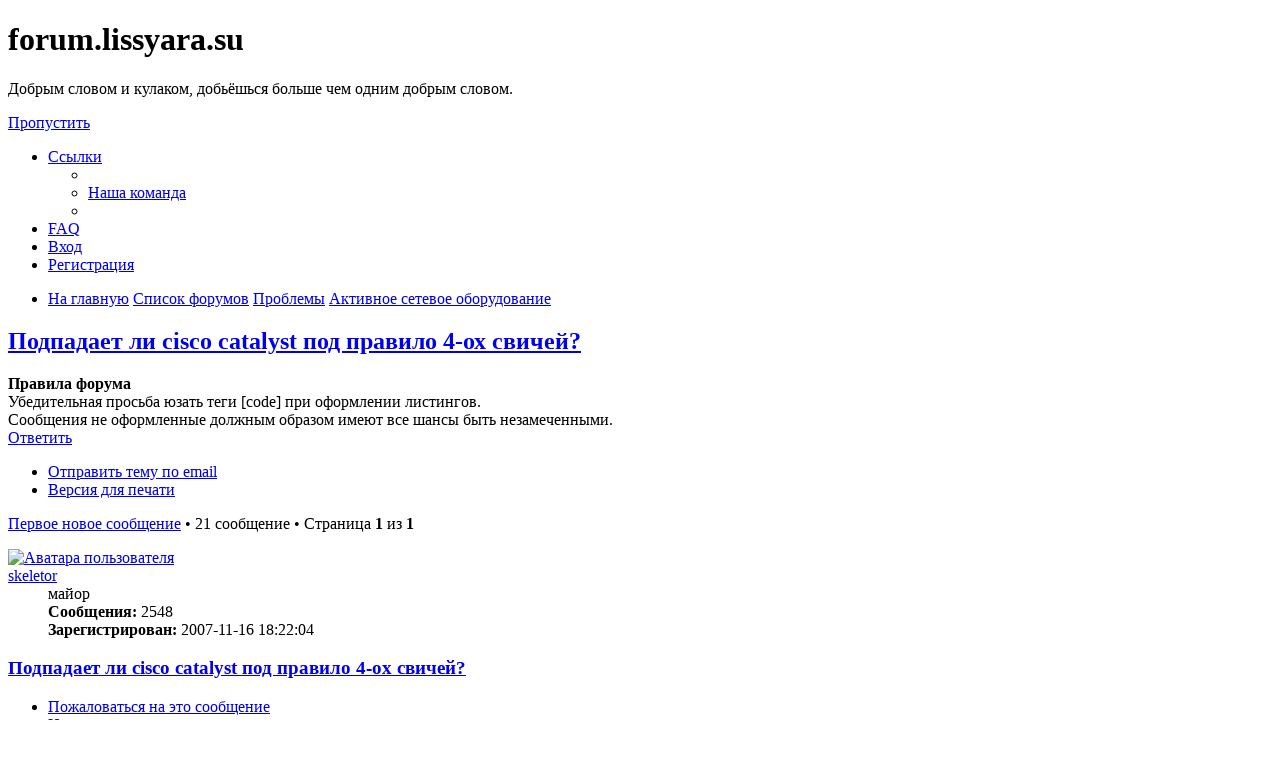

--- FILE ---
content_type: text/html; charset=UTF-8
request_url: https://forum.lissyara.su/aktivnoe-setevoe-oborudovanie-f48/podpadaet-li-cisco-catalyst-pod-pravilo-4-oh-svich-t8759.html
body_size: 14281
content:
<!DOCTYPE html>
<html dir="ltr" lang="ru">
<head>
<meta charset="utf-8" />
<meta http-equiv="X-UA-Compatible" content="IE=edge">
<meta name="viewport" content="width=device-width, initial-scale=1" />

<title>Подпадает ли cisco catalyst под правило 4-ох свичей? - forum.lissyara.su</title>


	<link rel="canonical" href="https://forum.lissyara.su/aktivnoe-setevoe-oborudovanie-f48/podpadaet-li-cisco-catalyst-pod-pravilo-4-oh-svich-t8759.html">

<!--
	phpBB style name: prosilver
	Based on style:   prosilver (this is the default phpBB3 style)
	Original author:  Tom Beddard ( http://www.subBlue.com/ )
	Modified by:
-->

<link href="./../assets/css/font-awesome.min.css?assets_version=37" rel="stylesheet">
<link href="./../styles/prosilver/theme/stylesheet.css?assets_version=37" rel="stylesheet">
<link href="./../styles/prosilver/theme/ru/stylesheet.css?assets_version=37" rel="stylesheet">




<!--[if lte IE 9]>
	<link href="./../styles/prosilver/theme/tweaks.css?assets_version=37" rel="stylesheet">
<![endif]-->

		
<link href="./../ext/boardtools/quickreply/styles/all/theme/quickreply_main.css?assets_version=37" rel="stylesheet" type="text/css" media="screen" />
<link href="./../ext/boardtools/quickreply/styles/all/theme/quickreply.css?assets_version=37" rel="stylesheet" type="text/css" media="screen" />
<link href="./../ext/boardtools/quickreply/vendor/fortawesome/font-awesome/css/font-awesome.min.css" rel="stylesheet" type="text/css" media="screen" />
<link href="./../ext/david63/sitelogo/styles/prosilver/theme/site_logo_common.css?assets_version=37" rel="stylesheet" type="text/css" media="screen" />
<link href="./../ext/vipaka/navbar/styles/all/theme/phpbb.css?assets_version=37" rel="stylesheet" type="text/css" media="screen" />



</head>
<body id="phpbb" class="nojs notouch section-viewtopic/aktivnoe-setevoe-oborudovanie-f48/podpadaet-li-cisco-catalyst-pod-pravilo-4-oh-svich-t8759.html ltr ">


<div id="wrap" class="wrap">
	<a id="top" class="top-anchor" accesskey="t"></a>
	<div id="page-header">
		<div class="headerbar" role="banner">
					<div class="inner">

			<div id="site-description" class="site-description">
				<a id="logo" class="logo" href="http://www.lissyara.su/" title="На главную"><span class="site_logo"></span></a>
				<h1>forum.lissyara.su</h1>
				<p> Добрым словом и кулаком, добьёшься больше чем одним добрым словом.</p>
				<p class="skiplink"><a href="#start_here">Пропустить</a></p>
			</div>

									
			</div>
					</div>
				<div class="navbar" role="navigation">
	<div class="inner">

	<ul id="nav-main" class="nav-main linklist" role="menubar">

		<li id="quick-links" class="quick-links dropdown-container responsive-menu hidden" data-skip-responsive="true">
			<a href="#" class="dropdown-trigger">
				<i class="icon fa-bars fa-fw" aria-hidden="true"></i><span>Ссылки</span>
			</a>
			<div class="dropdown">
				<div class="pointer"><div class="pointer-inner"></div></div>
				<ul class="dropdown-contents" role="menu">
					
					
											<li class="separator"></li>
																			<li>
								<a href="./../memberlist.php?mode=team&amp;sid=e13d832d0e3258bdfd97d61234af7b08" role="menuitem">
									<i class="icon fa-shield fa-fw" aria-hidden="true"></i><span>Наша команда</span>
								</a>
							</li>
																<li class="separator"></li>

									</ul>
			</div>
		</li>

				<li data-skip-responsive="true">
			<a href="/help/faq?sid=e13d832d0e3258bdfd97d61234af7b08" rel="help" title="Часто задаваемые вопросы" role="menuitem">
				<i class="icon fa-question-circle fa-fw" aria-hidden="true"></i><span>FAQ</span>
			</a>
		</li>
						
			<li class="rightside"  data-skip-responsive="true">
			<a href="./../ucp.php?mode=login&amp;sid=e13d832d0e3258bdfd97d61234af7b08" title="Вход" accesskey="x" role="menuitem">
				<i class="icon fa-power-off fa-fw" aria-hidden="true"></i><span>Вход</span>
			</a>
		</li>
					<li class="rightside" data-skip-responsive="true">
				<a href="./../ucp.php?mode=register&amp;sid=e13d832d0e3258bdfd97d61234af7b08" role="menuitem">
					<i class="icon fa-pencil-square-o  fa-fw" aria-hidden="true"></i><span>Регистрация</span>
				</a>
			</li>
						</ul>

	<ul id="nav-breadcrumbs" class="nav-breadcrumbs linklist navlinks" role="menubar">
						<li class="breadcrumbs">
							<span class="crumb"  itemtype="http://data-vocabulary.org/Breadcrumb" itemscope=""><a href="http://www.lissyara.su/" itemprop="url" data-navbar-reference="home"><i class="icon fa-home fa-fw" aria-hidden="true"></i><span itemprop="title">На главную</span></a></span>
										<span class="crumb"  itemtype="http://data-vocabulary.org/Breadcrumb" itemscope=""><a href="./../index.php?sid=e13d832d0e3258bdfd97d61234af7b08" itemprop="url" accesskey="h" data-navbar-reference="index"><span itemprop="title">Список форумов</span></a></span>

											<span class="crumb"  itemtype="http://data-vocabulary.org/Breadcrumb" itemscope="" data-forum-id="22"><a href="./../problemy-f22/?sid=e13d832d0e3258bdfd97d61234af7b08" itemprop="url"><span itemprop="title">Проблемы</span></a></span>
															<span class="crumb"  itemtype="http://data-vocabulary.org/Breadcrumb" itemscope="" data-forum-id="48"><a href="./../aktivnoe-setevoe-oborudovanie-f48/?sid=e13d832d0e3258bdfd97d61234af7b08" itemprop="url"><span itemprop="title">Активное сетевое оборудование</span></a></span>
												</li>
		
			</ul>

	</div>
</div>
	</div>

	  <div id="menu_bar" style="background: ; font-family: ;">
    <ul class="top_menu" id="top_menu_nav">
	
    	    </ul>
  </div>

	<a id="start_here" class="anchor"></a>
	<div id="page-body" class="page-body" role="main">
		
		
<h2 class="topic-title"><a href="./../aktivnoe-setevoe-oborudovanie-f48/podpadaet-li-cisco-catalyst-pod-pravilo-4-oh-svich-t8759.html?sid=e13d832d0e3258bdfd97d61234af7b08">Подпадает ли cisco catalyst под правило 4-ох свичей?</a></h2>
<!-- NOTE: remove the style="display: none" when you want to have the forum description on the topic body -->
<div style="display: none !important;">Juniper/Cisco/Allied Telesis/D-Link/Zyxel<br /></div>

	<div class="rules">
		<div class="inner">

					<strong>Правила форума</strong><br />
			Убедительная просьба юзать теги [code] при оформлении листингов.<br>
Сообщения не оформленные должным образом имеют все шансы быть незамеченными.
		
		</div>
	</div>

<div class="action-bar bar-top">
	
			<a href="./../posting.php?mode=reply&amp;f=48&amp;t=8759&amp;sid=e13d832d0e3258bdfd97d61234af7b08" class="button" title="Ответить">
							<span>Ответить</span> <i class="icon fa-reply fa-fw" aria-hidden="true"></i>
					</a>
	
			<div class="dropdown-container dropdown-button-control topic-tools">
		<span title="Управление темой" class="button button-secondary dropdown-trigger dropdown-select">
			<i class="icon fa-wrench fa-fw" aria-hidden="true"></i>
			<span class="caret"><i class="icon fa-sort-down fa-fw" aria-hidden="true"></i></span>
		</span>
		<div class="dropdown">
			<div class="pointer"><div class="pointer-inner"></div></div>
			<ul class="dropdown-contents">
																								<li>
					<a href="./../memberlist.php?mode=email&amp;t=8759&amp;sid=e13d832d0e3258bdfd97d61234af7b08" title="Отправить тему по email">
						<i class="icon fa-envelope-o fa-fw" aria-hidden="true"></i><span>Отправить тему по email</span>
					</a>
				</li>
												<li>
					<a href="../viewtopic.php?f=48&amp;t=8759&amp;sid=e13d832d0e3258bdfd97d61234af7b08&amp;view=print" title="Версия для печати" accesskey="p">
						<i class="icon fa-print fa-fw" aria-hidden="true"></i><span>Версия для печати</span>
					</a>
				</li>
											</ul>
		</div>
	</div>
	
	
			<div class="pagination">
			<a href="#unread" class="mark">Первое новое сообщение</a> &bull; 21 сообщение
							&bull; Страница <strong>1</strong> из <strong>1</strong>
					</div>
		</div>




	<div id="qr_posts">
<div class="post-container">
			<a id="unread" class="anchor"></a>
		<div id="p69721" class="post has-profile bg2 unreadpost">
		<div class="inner">

		<dl class="postprofile" id="profile69721">
			<dt class="has-profile-rank has-avatar">
				<div class="avatar-container">
																<a href="./../memberlist.php?mode=viewprofile&amp;u=5060&amp;sid=e13d832d0e3258bdfd97d61234af7b08" class="avatar"><img class="avatar" src="./../download/file.php?avatar=5060_1197728542.gif" width="60" height="71" alt="Аватара пользователя" /></a>														</div>
								<a href="./../memberlist.php?mode=viewprofile&amp;u=5060&amp;sid=e13d832d0e3258bdfd97d61234af7b08" class="username">skeletor</a>							</dt>

						<dd class="profile-rank">майор</dd>			
		<dd class="profile-posts"><strong>Сообщения:</strong> 2548</dd>		<dd class="profile-joined"><strong>Зарегистрирован:</strong> 2007-11-16 18:22:04</dd>		
		
						
						
		</dl>

		<div class="postbody">
						<div id="post_content69721">

						<h3 class="first"><a href="#p69721">Подпадает ли cisco catalyst под правило 4-ох свичей?</a></h3>

													<ul class="post-buttons">
																										<li>
							<a href="/post/69721/report?sid=e13d832d0e3258bdfd97d61234af7b08" title="Пожаловаться на это сообщение" class="button button-icon-only">
								<i class="icon fa-exclamation fa-fw" aria-hidden="true"></i><span class="sr-only">Пожаловаться на это сообщение</span>
							</a>
						</li>
																										<li>
							<a href="./../posting.php?mode=quote&amp;f=48&amp;p=69721&amp;sid=e13d832d0e3258bdfd97d61234af7b08" title="Ответить с цитатой" class="button button-icon-only">
								<i class="icon fa-quote-left fa-fw" aria-hidden="true"></i><span class="sr-only">Цитата</span>
							</a>
						</li>
														</ul>
							
						<p class="author">
									<a class="unread" href="./../aktivnoe-setevoe-oborudovanie-f48/podpadaet-li-cisco-catalyst-pod-pravilo-4-oh-svich-t8759.html?sid=e13d832d0e3258bdfd97d61234af7b08#p69721" title="Непрочитанное сообщение">
						<i class="icon fa-file fa-fw icon-red icon-md" aria-hidden="true"></i><span class="sr-only">Непрочитанное сообщение</span>
					</a>
								<span class="responsive-hide"> <strong><a href="./../memberlist.php?mode=viewprofile&amp;u=5060&amp;sid=e13d832d0e3258bdfd97d61234af7b08" class="username">skeletor</a></strong> &raquo; </span>2008-05-22 10:44:35
			</p>
			
			
			
			<div class="content">Собственно, сколько можно последовательно соединить свичей Cisco Catalyst (2900xl, 2950, 2960)?<br>
Для неуправляемых свичей есть так называемое правило 4-ох свичей. Есть ли у циско такие ограничения?</div>

			
									
									
						</div>

		</div>

				<div class="back2top">
						<a href="#top" class="top" title="Вернуться к началу">
				<i class="icon fa-chevron-circle-up fa-fw icon-gray" aria-hidden="true"></i>
				<span class="sr-only">Вернуться к началу</span>
			</a>
					</div>
		
		</div>
	</div>

	<hr class="divider" />
	<pre id="qr_author_p69721" style="display: none;" data-id="5060">skeletor</pre>
</div><!-- /.post-container -->


                	<div class="post-container">
		<div id="p386341" class="post has-profile bg1 unreadpost online">
			<div class="inner">
			<span class="corners-top">
				<span>
				</span>
			</span>
			<dl class="postprofile" id="profile0000">
				<dt class="has-profile-rank has-avatar">
					<div class="avatar-container">
						<a href="https://www.host-food.ru/" onclick="window.location.href='https://www.host-food.ru/p/58476/'; return false;" class="avatar"><img class="avatar" src="https://www.host-food.ru/images/host-food-ru-avarar.jpg" alt="Хостинговая компания Host-Food.ru" width="80" height="80"></a>
					</div>
					<strong><a class="username" href="https://www.host-food.ru/" onclick="window.location.href='https://www.host-food.ru/p/58476/'; return false;">Хостинг HostFood.ru</a></strong>
				</dt>
				<dd>&nbsp;</dd>
			</dl>

			<div class="postbody">
				<h3><a href="https://www.host-food.ru/" onclick="window.location.href='https://www.host-food.ru/p/58476/'; return false;">Услуги хостинговой компании Host-Food.ru</a></h3>
				<p class="author"><a href="https://www.host-food.ru/" onclick="window.location.href='https://www.host-food.ru/p/58476/'; return false;"><strong>Хостинг HostFood.ru</strong></a></p>
				<div class="content" style="text-align: left;">
					Тарифы на хостинг в России, от 12 рублей: <a href="https://www.host-food.ru/tariffs/hosting/" onclick="window.location.href='https://www.host-food.ru/p/58476/tariffs/hosting/'; return false;">https://www.host-food.ru/tariffs/hosting/</a><br />
					Тарифы на виртуальные сервера (VPS/VDS/KVM) в РФ, от 189 руб.: <a href="https://www.host-food.ru/tariffs/virtualny-server-vps/" onclick="window.location.href='https://www.host-food.ru/p/58476/tariffs/virtualny-server-vps/'; return false;">https://www.host-food.ru/tariffs/virtualny-server-vps/</a><br />
					Выделенные сервера, Россия, Москва, от 2000 рублей (HP Proliant G5, Intel Xeon E5430 (2.66GHz, Quad-Core, 12Mb), 8Gb RAM, 2x300Gb SAS HDD, P400i, 512Mb, BBU):<br />
					<a href="https://www.host-food.ru/tariffs/vydelennyi-server-ds/" onclick="window.location.href='https://www.host-food.ru/p/58476/tariffs/vydelennyi-server-ds/'; return false;">https://www.host-food.ru/tariffs/vydelennyi-server-ds/</a><br />
					Недорогие домены в популярных зонах: <a href="https://www.host-food.ru/domains/" onclick="window.location.href='https://www.host-food.ru/p/58476/domains/'; return false;">https://www.host-food.ru/domains/</a><br />
				</div>
			</div>

						<div class="back2top">
								<a href="#top" class="top" title="Вернуться к началу">
					<i class="icon fa-chevron-circle-up fa-fw icon-gray" aria-hidden="true"></i>
					<span class="sr-only">Вернуться к началу</span>
				</a>
							</div>

						<span class="corners-bottom"><span></span></span></div>
		</div>
	</div>
	</div>
	<hr class="divider" />
		

	<div class="post-container">
		<div id="p69732" class="post has-profile bg1 unreadpost">
		<div class="inner">

		<dl class="postprofile" id="profile69732">
			<dt class="has-profile-rank has-avatar">
				<div class="avatar-container">
																<a href="./../memberlist.php?mode=viewprofile&amp;u=3836&amp;sid=e13d832d0e3258bdfd97d61234af7b08" class="avatar"><img class="avatar" src="./../download/file.php?avatar=3836_1364533797.jpeg" width="100" height="100" alt="Аватара пользователя" /></a>														</div>
								<a href="./../memberlist.php?mode=viewprofile&amp;u=3836&amp;sid=e13d832d0e3258bdfd97d61234af7b08" class="username">hizel</a>							</dt>

						<dd class="profile-rank">дядя поня</dd>			
		<dd class="profile-posts"><strong>Сообщения:</strong> 9032</dd>		<dd class="profile-joined"><strong>Зарегистрирован:</strong> 2007-06-29 10:05:02</dd>		
		
											<dd class="profile-custom-field profile-phpbb_location"><strong>Откуда:</strong> Выборг</dd>
							
						
		</dl>

		<div class="postbody">
						<div id="post_content69732">

						<h3 ><a href="#p69732">Re: Подпадает ли cisco catalyst под правило 4-ох свичей?</a></h3>

													<ul class="post-buttons">
																										<li>
							<a href="/post/69732/report?sid=e13d832d0e3258bdfd97d61234af7b08" title="Пожаловаться на это сообщение" class="button button-icon-only">
								<i class="icon fa-exclamation fa-fw" aria-hidden="true"></i><span class="sr-only">Пожаловаться на это сообщение</span>
							</a>
						</li>
																										<li>
							<a href="./../posting.php?mode=quote&amp;f=48&amp;p=69732&amp;sid=e13d832d0e3258bdfd97d61234af7b08" title="Ответить с цитатой" class="button button-icon-only">
								<i class="icon fa-quote-left fa-fw" aria-hidden="true"></i><span class="sr-only">Цитата</span>
							</a>
						</li>
														</ul>
							
						<p class="author">
									<a class="unread" href="./../aktivnoe-setevoe-oborudovanie-f48/podpadaet-li-cisco-catalyst-pod-pravilo-4-oh-svich-t8759.html?sid=e13d832d0e3258bdfd97d61234af7b08#p69732" title="Непрочитанное сообщение">
						<i class="icon fa-file fa-fw icon-red icon-md" aria-hidden="true"></i><span class="sr-only">Непрочитанное сообщение</span>
					</a>
								<span class="responsive-hide"> <strong><a href="./../memberlist.php?mode=viewprofile&amp;u=3836&amp;sid=e13d832d0e3258bdfd97d61234af7b08" class="username">hizel</a></strong> &raquo; </span>2008-05-22 11:08:45
			</p>
			
			
			
			<div class="content">vlan используете?<br>
я так понимаю, что в данном случае может уперется только в максимальный размер mac-таблицы<br>
вывод: правило не действует <img class="smilies" src="./../images/smilies/wink.gif" width="20" height="20" alt=";)" title="Wink"></div>

			
									
									<div id="sig69732" class="signature">В дурацкие игры он не играет. Он просто жуткий, чу-чу, паровозик, и зовут его Блейн. Блейн --- это Боль.</div>
						</div>

		</div>

				<div class="back2top">
						<a href="#top" class="top" title="Вернуться к началу">
				<i class="icon fa-chevron-circle-up fa-fw icon-gray" aria-hidden="true"></i>
				<span class="sr-only">Вернуться к началу</span>
			</a>
					</div>
		
		</div>
	</div>

	<hr class="divider" />
	<pre id="qr_author_p69732" style="display: none;" data-id="3836">hizel</pre>
</div><!-- /.post-container -->


                	

	<div class="post-container">
		<div id="p69733" class="post has-profile bg2 unreadpost">
		<div class="inner">

		<dl class="postprofile" id="profile69733">
			<dt class="has-profile-rank no-avatar">
				<div class="avatar-container">
																			</div>
								<a href="./../memberlist.php?mode=viewprofile&amp;u=6604&amp;sid=e13d832d0e3258bdfd97d61234af7b08" class="username">d00zer</a>							</dt>

						<dd class="profile-rank">проходил мимо</dd>			
		<dd class="profile-posts"><strong>Сообщения:</strong> 4</dd>		<dd class="profile-joined"><strong>Зарегистрирован:</strong> 2008-05-22 10:20:20</dd>		
		
						
						
		</dl>

		<div class="postbody">
						<div id="post_content69733">

						<h3 ><a href="#p69733">Re: Подпадает ли cisco catalyst под правило 4-ох свичей?</a></h3>

													<ul class="post-buttons">
																										<li>
							<a href="/post/69733/report?sid=e13d832d0e3258bdfd97d61234af7b08" title="Пожаловаться на это сообщение" class="button button-icon-only">
								<i class="icon fa-exclamation fa-fw" aria-hidden="true"></i><span class="sr-only">Пожаловаться на это сообщение</span>
							</a>
						</li>
																										<li>
							<a href="./../posting.php?mode=quote&amp;f=48&amp;p=69733&amp;sid=e13d832d0e3258bdfd97d61234af7b08" title="Ответить с цитатой" class="button button-icon-only">
								<i class="icon fa-quote-left fa-fw" aria-hidden="true"></i><span class="sr-only">Цитата</span>
							</a>
						</li>
														</ul>
							
						<p class="author">
									<a class="unread" href="./../aktivnoe-setevoe-oborudovanie-f48/podpadaet-li-cisco-catalyst-pod-pravilo-4-oh-svich-t8759.html?sid=e13d832d0e3258bdfd97d61234af7b08#p69733" title="Непрочитанное сообщение">
						<i class="icon fa-file fa-fw icon-red icon-md" aria-hidden="true"></i><span class="sr-only">Непрочитанное сообщение</span>
					</a>
								<span class="responsive-hide"> <strong><a href="./../memberlist.php?mode=viewprofile&amp;u=6604&amp;sid=e13d832d0e3258bdfd97d61234af7b08" class="username">d00zer</a></strong> &raquo; </span>2008-05-22 11:13:24
			</p>
			
			
			
			<div class="content">не действует</div>

			
									
									
						</div>

		</div>

				<div class="back2top">
						<a href="#top" class="top" title="Вернуться к началу">
				<i class="icon fa-chevron-circle-up fa-fw icon-gray" aria-hidden="true"></i>
				<span class="sr-only">Вернуться к началу</span>
			</a>
					</div>
		
		</div>
	</div>

	<hr class="divider" />
	<pre id="qr_author_p69733" style="display: none;" data-id="6604">d00zer</pre>
</div><!-- /.post-container -->


                	

	<div class="post-container">
		<div id="p69734" class="post has-profile bg1 unreadpost">
		<div class="inner">

		<dl class="postprofile" id="profile69734">
			<dt class="has-profile-rank has-avatar">
				<div class="avatar-container">
																<a href="./../memberlist.php?mode=viewprofile&amp;u=5060&amp;sid=e13d832d0e3258bdfd97d61234af7b08" class="avatar"><img class="avatar" src="./../download/file.php?avatar=5060_1197728542.gif" width="60" height="71" alt="Аватара пользователя" /></a>														</div>
								<a href="./../memberlist.php?mode=viewprofile&amp;u=5060&amp;sid=e13d832d0e3258bdfd97d61234af7b08" class="username">skeletor</a>							</dt>

						<dd class="profile-rank">майор</dd>			
		<dd class="profile-posts"><strong>Сообщения:</strong> 2548</dd>		<dd class="profile-joined"><strong>Зарегистрирован:</strong> 2007-11-16 18:22:04</dd>		
		
						
						
		</dl>

		<div class="postbody">
						<div id="post_content69734">

						<h3 ><a href="#p69734">Re: Подпадает ли cisco catalyst под правило 4-ох свичей?</a></h3>

													<ul class="post-buttons">
																										<li>
							<a href="/post/69734/report?sid=e13d832d0e3258bdfd97d61234af7b08" title="Пожаловаться на это сообщение" class="button button-icon-only">
								<i class="icon fa-exclamation fa-fw" aria-hidden="true"></i><span class="sr-only">Пожаловаться на это сообщение</span>
							</a>
						</li>
																										<li>
							<a href="./../posting.php?mode=quote&amp;f=48&amp;p=69734&amp;sid=e13d832d0e3258bdfd97d61234af7b08" title="Ответить с цитатой" class="button button-icon-only">
								<i class="icon fa-quote-left fa-fw" aria-hidden="true"></i><span class="sr-only">Цитата</span>
							</a>
						</li>
														</ul>
							
						<p class="author">
									<a class="unread" href="./../aktivnoe-setevoe-oborudovanie-f48/podpadaet-li-cisco-catalyst-pod-pravilo-4-oh-svich-t8759.html?sid=e13d832d0e3258bdfd97d61234af7b08#p69734" title="Непрочитанное сообщение">
						<i class="icon fa-file fa-fw icon-red icon-md" aria-hidden="true"></i><span class="sr-only">Непрочитанное сообщение</span>
					</a>
								<span class="responsive-hide"> <strong><a href="./../memberlist.php?mode=viewprofile&amp;u=5060&amp;sid=e13d832d0e3258bdfd97d61234af7b08" class="username">skeletor</a></strong> &raquo; </span>2008-05-22 11:16:01
			</p>
			
			
			
			<div class="content">Спасибо.<br>
Я тоже так думаю. Кстати, на одном из форумов подсказали, что это правило только для хабов, а для свичей (то есть, как для управляемых, так и неуправляемых) - оно не действует. Так ли это?</div>

			
									
									
						</div>

		</div>

				<div class="back2top">
						<a href="#top" class="top" title="Вернуться к началу">
				<i class="icon fa-chevron-circle-up fa-fw icon-gray" aria-hidden="true"></i>
				<span class="sr-only">Вернуться к началу</span>
			</a>
					</div>
		
		</div>
	</div>

	<hr class="divider" />
	<pre id="qr_author_p69734" style="display: none;" data-id="5060">skeletor</pre>
</div><!-- /.post-container -->


                	

	<div class="post-container">
		<div id="p72319" class="post has-profile bg2 unreadpost">
		<div class="inner">

		<dl class="postprofile" id="profile72319">
			<dt class="has-profile-rank has-avatar">
				<div class="avatar-container">
																<a href="./../memberlist.php?mode=viewprofile&amp;u=3102&amp;sid=e13d832d0e3258bdfd97d61234af7b08" class="avatar"><img class="avatar" src="./../download/file.php?avatar=3102_1233067251.png" width="75" height="100" alt="Аватара пользователя" /></a>														</div>
								<a href="./../memberlist.php?mode=viewprofile&amp;u=3102&amp;sid=e13d832d0e3258bdfd97d61234af7b08" class="username">freeman</a>							</dt>

						<dd class="profile-rank">лейтенант</dd>			
		<dd class="profile-posts"><strong>Сообщения:</strong> 734</dd>		<dd class="profile-joined"><strong>Зарегистрирован:</strong> 2007-03-18 5:13:25</dd>		
		
						
						
		</dl>

		<div class="postbody">
						<div id="post_content72319">

						<h3 ><a href="#p72319">Re: Подпадает ли cisco catalyst под правило 4-ох свичей?</a></h3>

													<ul class="post-buttons">
																										<li>
							<a href="/post/72319/report?sid=e13d832d0e3258bdfd97d61234af7b08" title="Пожаловаться на это сообщение" class="button button-icon-only">
								<i class="icon fa-exclamation fa-fw" aria-hidden="true"></i><span class="sr-only">Пожаловаться на это сообщение</span>
							</a>
						</li>
																										<li>
							<a href="./../posting.php?mode=quote&amp;f=48&amp;p=72319&amp;sid=e13d832d0e3258bdfd97d61234af7b08" title="Ответить с цитатой" class="button button-icon-only">
								<i class="icon fa-quote-left fa-fw" aria-hidden="true"></i><span class="sr-only">Цитата</span>
							</a>
						</li>
														</ul>
							
						<p class="author">
									<a class="unread" href="./../aktivnoe-setevoe-oborudovanie-f48/podpadaet-li-cisco-catalyst-pod-pravilo-4-oh-svich-t8759.html?sid=e13d832d0e3258bdfd97d61234af7b08#p72319" title="Непрочитанное сообщение">
						<i class="icon fa-file fa-fw icon-red icon-md" aria-hidden="true"></i><span class="sr-only">Непрочитанное сообщение</span>
					</a>
								<span class="responsive-hide"> <strong><a href="./../memberlist.php?mode=viewprofile&amp;u=3102&amp;sid=e13d832d0e3258bdfd97d61234af7b08" class="username">freeman</a></strong> &raquo; </span>2008-06-06 10:35:29
			</p>
			
			
			
			<div class="content"><blockquote><div><cite>skeletor писал(а):</cite>Спасибо.<br>
Я тоже так думаю. Кстати, на одном из форумов подсказали, что это правило только для хабов, а для свичей (то есть, как для управляемых, так и неуправляемых) - оно не действует. Так ли это?</div></blockquote>
Так. Не знаю даже где тебе "втулили" правило 4х свичей <img class="smilies" src="./../images/smilies/smile.gif" width="20" height="24" alt="=)" title="Smile"><br>
Для хабов действительно есть некоторые ограничения, одно из которых действ. называется в народе похожим названием.</div>

			
									
									<div id="sig72319" class="signature">Остатся должен только один ...</div>
						</div>

		</div>

				<div class="back2top">
						<a href="#top" class="top" title="Вернуться к началу">
				<i class="icon fa-chevron-circle-up fa-fw icon-gray" aria-hidden="true"></i>
				<span class="sr-only">Вернуться к началу</span>
			</a>
					</div>
		
		</div>
	</div>

	<hr class="divider" />
	<pre id="qr_author_p72319" style="display: none;" data-id="3102">freeman</pre>
</div><!-- /.post-container -->


                	

	<div class="post-container">
		<div id="p72327" class="post has-profile bg1 unreadpost">
		<div class="inner">

		<dl class="postprofile" id="profile72327">
			<dt class="has-profile-rank has-avatar">
				<div class="avatar-container">
																<a href="./../memberlist.php?mode=viewprofile&amp;u=3836&amp;sid=e13d832d0e3258bdfd97d61234af7b08" class="avatar"><img class="avatar" src="./../download/file.php?avatar=3836_1364533797.jpeg" width="100" height="100" alt="Аватара пользователя" /></a>														</div>
								<a href="./../memberlist.php?mode=viewprofile&amp;u=3836&amp;sid=e13d832d0e3258bdfd97d61234af7b08" class="username">hizel</a>							</dt>

						<dd class="profile-rank">дядя поня</dd>			
		<dd class="profile-posts"><strong>Сообщения:</strong> 9032</dd>		<dd class="profile-joined"><strong>Зарегистрирован:</strong> 2007-06-29 10:05:02</dd>		
		
											<dd class="profile-custom-field profile-phpbb_location"><strong>Откуда:</strong> Выборг</dd>
							
						
		</dl>

		<div class="postbody">
						<div id="post_content72327">

						<h3 ><a href="#p72327">Re: Подпадает ли cisco catalyst под правило 4-ох свичей?</a></h3>

													<ul class="post-buttons">
																										<li>
							<a href="/post/72327/report?sid=e13d832d0e3258bdfd97d61234af7b08" title="Пожаловаться на это сообщение" class="button button-icon-only">
								<i class="icon fa-exclamation fa-fw" aria-hidden="true"></i><span class="sr-only">Пожаловаться на это сообщение</span>
							</a>
						</li>
																										<li>
							<a href="./../posting.php?mode=quote&amp;f=48&amp;p=72327&amp;sid=e13d832d0e3258bdfd97d61234af7b08" title="Ответить с цитатой" class="button button-icon-only">
								<i class="icon fa-quote-left fa-fw" aria-hidden="true"></i><span class="sr-only">Цитата</span>
							</a>
						</li>
														</ul>
							
						<p class="author">
									<a class="unread" href="./../aktivnoe-setevoe-oborudovanie-f48/podpadaet-li-cisco-catalyst-pod-pravilo-4-oh-svich-t8759.html?sid=e13d832d0e3258bdfd97d61234af7b08#p72327" title="Непрочитанное сообщение">
						<i class="icon fa-file fa-fw icon-red icon-md" aria-hidden="true"></i><span class="sr-only">Непрочитанное сообщение</span>
					</a>
								<span class="responsive-hide"> <strong><a href="./../memberlist.php?mode=viewprofile&amp;u=3836&amp;sid=e13d832d0e3258bdfd97d61234af7b08" class="username">hizel</a></strong> &raquo; </span>2008-06-06 10:48:21
			</p>
			
			
			
			<div class="content">дело в том что сейчас просто хаб фиг найдешь<br>
сечас все свичи, даже мыльници д-линковские <img class="smilies" src="./../images/smilies/wink.gif" width="20" height="20" alt=";)" title="Wink"></div>

			
									
									<div id="sig72327" class="signature">В дурацкие игры он не играет. Он просто жуткий, чу-чу, паровозик, и зовут его Блейн. Блейн --- это Боль.</div>
						</div>

		</div>

				<div class="back2top">
						<a href="#top" class="top" title="Вернуться к началу">
				<i class="icon fa-chevron-circle-up fa-fw icon-gray" aria-hidden="true"></i>
				<span class="sr-only">Вернуться к началу</span>
			</a>
					</div>
		
		</div>
	</div>

	<hr class="divider" />
	<pre id="qr_author_p72327" style="display: none;" data-id="3836">hizel</pre>
</div><!-- /.post-container -->


                	

	<div class="post-container">
		<div id="p72378" class="post has-profile bg2 unreadpost">
		<div class="inner">

		<dl class="postprofile" id="profile72378">
			<dt class="has-profile-rank has-avatar">
				<div class="avatar-container">
																<a href="./../memberlist.php?mode=viewprofile&amp;u=3102&amp;sid=e13d832d0e3258bdfd97d61234af7b08" class="avatar"><img class="avatar" src="./../download/file.php?avatar=3102_1233067251.png" width="75" height="100" alt="Аватара пользователя" /></a>														</div>
								<a href="./../memberlist.php?mode=viewprofile&amp;u=3102&amp;sid=e13d832d0e3258bdfd97d61234af7b08" class="username">freeman</a>							</dt>

						<dd class="profile-rank">лейтенант</dd>			
		<dd class="profile-posts"><strong>Сообщения:</strong> 734</dd>		<dd class="profile-joined"><strong>Зарегистрирован:</strong> 2007-03-18 5:13:25</dd>		
		
						
						
		</dl>

		<div class="postbody">
						<div id="post_content72378">

						<h3 ><a href="#p72378">Re: Подпадает ли cisco catalyst под правило 4-ох свичей?</a></h3>

													<ul class="post-buttons">
																										<li>
							<a href="/post/72378/report?sid=e13d832d0e3258bdfd97d61234af7b08" title="Пожаловаться на это сообщение" class="button button-icon-only">
								<i class="icon fa-exclamation fa-fw" aria-hidden="true"></i><span class="sr-only">Пожаловаться на это сообщение</span>
							</a>
						</li>
																										<li>
							<a href="./../posting.php?mode=quote&amp;f=48&amp;p=72378&amp;sid=e13d832d0e3258bdfd97d61234af7b08" title="Ответить с цитатой" class="button button-icon-only">
								<i class="icon fa-quote-left fa-fw" aria-hidden="true"></i><span class="sr-only">Цитата</span>
							</a>
						</li>
														</ul>
							
						<p class="author">
									<a class="unread" href="./../aktivnoe-setevoe-oborudovanie-f48/podpadaet-li-cisco-catalyst-pod-pravilo-4-oh-svich-t8759.html?sid=e13d832d0e3258bdfd97d61234af7b08#p72378" title="Непрочитанное сообщение">
						<i class="icon fa-file fa-fw icon-red icon-md" aria-hidden="true"></i><span class="sr-only">Непрочитанное сообщение</span>
					</a>
								<span class="responsive-hide"> <strong><a href="./../memberlist.php?mode=viewprofile&amp;u=3102&amp;sid=e13d832d0e3258bdfd97d61234af7b08" class="username">freeman</a></strong> &raquo; </span>2008-06-06 12:29:40
			</p>
			
			
			
			<div class="content"><blockquote><div><cite>hizel писал(а):</cite>дело в том что сейчас просто хаб фиг найдешь<br>
сечас все свичи, даже мыльници д-линковские <img class="smilies" src="./../images/smilies/wink.gif" width="20" height="20" alt=";)" title="Wink"></div></blockquote>
Да хватит вам D-Link ругать, контора рабочая и считай "бренд", вы видно никогда всяких Surecom не видели, вот то мыльницы так мыльницы <img class="smilies" src="./../images/smilies/smile.gif" width="20" height="24" alt=":)" title="Smile"></div>

			
									
									<div id="sig72378" class="signature">Остатся должен только один ...</div>
						</div>

		</div>

				<div class="back2top">
						<a href="#top" class="top" title="Вернуться к началу">
				<i class="icon fa-chevron-circle-up fa-fw icon-gray" aria-hidden="true"></i>
				<span class="sr-only">Вернуться к началу</span>
			</a>
					</div>
		
		</div>
	</div>

	<hr class="divider" />
	<pre id="qr_author_p72378" style="display: none;" data-id="3102">freeman</pre>
</div><!-- /.post-container -->


                	

	<div class="post-container">
		<div id="p89526" class="post has-profile bg1 unreadpost">
		<div class="inner">

		<dl class="postprofile" id="profile89526">
			<dt class="has-profile-rank no-avatar">
				<div class="avatar-container">
																			</div>
								<a href="./../memberlist.php?mode=viewprofile&amp;u=2961&amp;sid=e13d832d0e3258bdfd97d61234af7b08" class="username">kmb</a>							</dt>

						<dd class="profile-rank">лейтенант</dd>			
		<dd class="profile-posts"><strong>Сообщения:</strong> 680</dd>		<dd class="profile-joined"><strong>Зарегистрирован:</strong> 2007-02-20 8:30:03</dd>		
		
											
							<dd class="profile-contact">
				<strong>Контактная информация:</strong>
				<div class="dropdown-container dropdown-left">
					<a href="#" class="dropdown-trigger" title="Контактная информация пользователя kmb">
						<i class="icon fa-commenting-o fa-fw icon-lg" aria-hidden="true"></i><span class="sr-only">Контактная информация пользователя kmb</span>
					</a>
					<div class="dropdown">
						<div class="pointer"><div class="pointer-inner"></div></div>
						<div class="dropdown-contents contact-icons">
																																								<div>
																	<a href="https://www.icq.com/people/650600/" title="ICQ" class="last-cell">
										<span class="contact-icon phpbb_icq-icon">ICQ</span>
									</a>
																	</div>
																					</div>
					</div>
				</div>
			</dd>
				
		</dl>

		<div class="postbody">
						<div id="post_content89526">

						<h3 ><a href="#p89526">Re: Подпадает ли cisco catalyst под правило 4-ох свичей?</a></h3>

													<ul class="post-buttons">
																										<li>
							<a href="/post/89526/report?sid=e13d832d0e3258bdfd97d61234af7b08" title="Пожаловаться на это сообщение" class="button button-icon-only">
								<i class="icon fa-exclamation fa-fw" aria-hidden="true"></i><span class="sr-only">Пожаловаться на это сообщение</span>
							</a>
						</li>
																										<li>
							<a href="./../posting.php?mode=quote&amp;f=48&amp;p=89526&amp;sid=e13d832d0e3258bdfd97d61234af7b08" title="Ответить с цитатой" class="button button-icon-only">
								<i class="icon fa-quote-left fa-fw" aria-hidden="true"></i><span class="sr-only">Цитата</span>
							</a>
						</li>
														</ul>
							
						<p class="author">
									<a class="unread" href="./../aktivnoe-setevoe-oborudovanie-f48/podpadaet-li-cisco-catalyst-pod-pravilo-4-oh-svich-t8759.html?sid=e13d832d0e3258bdfd97d61234af7b08#p89526" title="Непрочитанное сообщение">
						<i class="icon fa-file fa-fw icon-red icon-md" aria-hidden="true"></i><span class="sr-only">Непрочитанное сообщение</span>
					</a>
								<span class="responsive-hide"> <strong><a href="./../memberlist.php?mode=viewprofile&amp;u=2961&amp;sid=e13d832d0e3258bdfd97d61234af7b08" class="username">kmb</a></strong> &raquo; </span>2008-08-06 21:58:08
			</p>
			
			
			
			<div class="content">интересное такое правило) кстати, так и не понял почему 4 хаба подряд не могут работать...</div>

			
									
									<div id="sig89526" class="signature">truth is out there...</div>
						</div>

		</div>

				<div class="back2top">
						<a href="#top" class="top" title="Вернуться к началу">
				<i class="icon fa-chevron-circle-up fa-fw icon-gray" aria-hidden="true"></i>
				<span class="sr-only">Вернуться к началу</span>
			</a>
					</div>
		
		</div>
	</div>

	<hr class="divider" />
	<pre id="qr_author_p89526" style="display: none;" data-id="2961">kmb</pre>
</div><!-- /.post-container -->


                	

	<div class="post-container">
		<div id="p89555" class="post has-profile bg2 unreadpost">
		<div class="inner">

		<dl class="postprofile" id="profile89555">
			<dt class="has-profile-rank has-avatar">
				<div class="avatar-container">
																<a href="./../memberlist.php?mode=viewprofile&amp;u=4910&amp;sid=e13d832d0e3258bdfd97d61234af7b08" class="avatar"><img class="avatar" src="./../download/file.php?avatar=4910_1235243954.png" width="98" height="100" alt="Аватара пользователя" /></a>														</div>
								<a href="./../memberlist.php?mode=viewprofile&amp;u=4910&amp;sid=e13d832d0e3258bdfd97d61234af7b08" style="color: #4B0082;" class="username-coloured">zingel</a>							</dt>

						<dd class="profile-rank">beastie</dd>			
		<dd class="profile-posts"><strong>Сообщения:</strong> 6204</dd>		<dd class="profile-joined"><strong>Зарегистрирован:</strong> 2007-10-30 3:56:49</dd>		
		
																<dd class="profile-custom-field profile-phpbb_location"><strong>Откуда:</strong> Moscow</dd>
							
							<dd class="profile-contact">
				<strong>Контактная информация:</strong>
				<div class="dropdown-container dropdown-left">
					<a href="#" class="dropdown-trigger" title="Контактная информация пользователя zingel">
						<i class="icon fa-commenting-o fa-fw icon-lg" aria-hidden="true"></i><span class="sr-only">Контактная информация пользователя zingel</span>
					</a>
					<div class="dropdown">
						<div class="pointer"><div class="pointer-inner"></div></div>
						<div class="dropdown-contents contact-icons">
																																								<div>
																	<a href="https://www.icq.com/people/443833707/" title="ICQ" class="last-cell">
										<span class="contact-icon phpbb_icq-icon">ICQ</span>
									</a>
																	</div>
																					</div>
					</div>
				</div>
			</dd>
				
		</dl>

		<div class="postbody">
						<div id="post_content89555">

						<h3 ><a href="#p89555">Re: Подпадает ли cisco catalyst под правило 4-ох свичей?</a></h3>

													<ul class="post-buttons">
																										<li>
							<a href="/post/89555/report?sid=e13d832d0e3258bdfd97d61234af7b08" title="Пожаловаться на это сообщение" class="button button-icon-only">
								<i class="icon fa-exclamation fa-fw" aria-hidden="true"></i><span class="sr-only">Пожаловаться на это сообщение</span>
							</a>
						</li>
																										<li>
							<a href="./../posting.php?mode=quote&amp;f=48&amp;p=89555&amp;sid=e13d832d0e3258bdfd97d61234af7b08" title="Ответить с цитатой" class="button button-icon-only">
								<i class="icon fa-quote-left fa-fw" aria-hidden="true"></i><span class="sr-only">Цитата</span>
							</a>
						</li>
														</ul>
							
						<p class="author">
									<a class="unread" href="./../aktivnoe-setevoe-oborudovanie-f48/podpadaet-li-cisco-catalyst-pod-pravilo-4-oh-svich-t8759.html?sid=e13d832d0e3258bdfd97d61234af7b08#p89555" title="Непрочитанное сообщение">
						<i class="icon fa-file fa-fw icon-red icon-md" aria-hidden="true"></i><span class="sr-only">Непрочитанное сообщение</span>
					</a>
								<span class="responsive-hide"> <strong><a href="./../memberlist.php?mode=viewprofile&amp;u=4910&amp;sid=e13d832d0e3258bdfd97d61234af7b08" style="color: #4B0082;" class="username-coloured">zingel</a></strong> &raquo; </span>2008-08-07 2:21:14
			</p>
			
			
			
			<div class="content"><blockquote><div><cite>skeletor писал(а):</cite>Собственно, сколько можно последовательно соединить свичей Cisco Catalyst (2900xl, 2950, 2960)?<br>
Для неуправляемых свичей есть так называемое правило 4-ох свичей. Есть ли у циско такие ограничения?</div></blockquote>

соединяйте их крест на крест, то есть<br>
<br>
one Gi0/1 -&gt; twoGi0/2<br>
twoGi0/1 -&gt; three Gi0/2<br>
<br>
кроссовером</div>

			
									
									<div id="sig89555" class="signature">Z301171463546 - можно пожертвовать мне денег</div>
						</div>

		</div>

				<div class="back2top">
						<a href="#top" class="top" title="Вернуться к началу">
				<i class="icon fa-chevron-circle-up fa-fw icon-gray" aria-hidden="true"></i>
				<span class="sr-only">Вернуться к началу</span>
			</a>
					</div>
		
		</div>
	</div>

	<hr class="divider" />
	<pre id="qr_author_p89555" style="display: none;" data-id="4910">zingel</pre>
</div><!-- /.post-container -->


                	

	<div class="post-container">
		<div id="p89659" class="post has-profile bg1 unreadpost">
		<div class="inner">

		<dl class="postprofile" id="profile89659">
			<dt class="has-profile-rank has-avatar">
				<div class="avatar-container">
																<a href="./../memberlist.php?mode=viewprofile&amp;u=5060&amp;sid=e13d832d0e3258bdfd97d61234af7b08" class="avatar"><img class="avatar" src="./../download/file.php?avatar=5060_1197728542.gif" width="60" height="71" alt="Аватара пользователя" /></a>														</div>
								<a href="./../memberlist.php?mode=viewprofile&amp;u=5060&amp;sid=e13d832d0e3258bdfd97d61234af7b08" class="username">skeletor</a>							</dt>

						<dd class="profile-rank">майор</dd>			
		<dd class="profile-posts"><strong>Сообщения:</strong> 2548</dd>		<dd class="profile-joined"><strong>Зарегистрирован:</strong> 2007-11-16 18:22:04</dd>		
		
						
						
		</dl>

		<div class="postbody">
						<div id="post_content89659">

						<h3 ><a href="#p89659">Re: Подпадает ли cisco catalyst под правило 4-ох свичей?</a></h3>

													<ul class="post-buttons">
																										<li>
							<a href="/post/89659/report?sid=e13d832d0e3258bdfd97d61234af7b08" title="Пожаловаться на это сообщение" class="button button-icon-only">
								<i class="icon fa-exclamation fa-fw" aria-hidden="true"></i><span class="sr-only">Пожаловаться на это сообщение</span>
							</a>
						</li>
																										<li>
							<a href="./../posting.php?mode=quote&amp;f=48&amp;p=89659&amp;sid=e13d832d0e3258bdfd97d61234af7b08" title="Ответить с цитатой" class="button button-icon-only">
								<i class="icon fa-quote-left fa-fw" aria-hidden="true"></i><span class="sr-only">Цитата</span>
							</a>
						</li>
														</ul>
							
						<p class="author">
									<a class="unread" href="./../aktivnoe-setevoe-oborudovanie-f48/podpadaet-li-cisco-catalyst-pod-pravilo-4-oh-svich-t8759.html?sid=e13d832d0e3258bdfd97d61234af7b08#p89659" title="Непрочитанное сообщение">
						<i class="icon fa-file fa-fw icon-red icon-md" aria-hidden="true"></i><span class="sr-only">Непрочитанное сообщение</span>
					</a>
								<span class="responsive-hide"> <strong><a href="./../memberlist.php?mode=viewprofile&amp;u=5060&amp;sid=e13d832d0e3258bdfd97d61234af7b08" class="username">skeletor</a></strong> &raquo; </span>2008-08-07 11:00:44
			</p>
			
			
			
			<div class="content"><blockquote><div><cite>kmb писал(а):</cite>интересное такое правило) кстати, так и не понял почему 4 хаба подряд не могут работать...</div></blockquote>
Наверное сигнал будет слишком слабый</div>

			
									
									
						</div>

		</div>

				<div class="back2top">
						<a href="#top" class="top" title="Вернуться к началу">
				<i class="icon fa-chevron-circle-up fa-fw icon-gray" aria-hidden="true"></i>
				<span class="sr-only">Вернуться к началу</span>
			</a>
					</div>
		
		</div>
	</div>

	<hr class="divider" />
	<pre id="qr_author_p89659" style="display: none;" data-id="5060">skeletor</pre>
</div><!-- /.post-container -->


                	

	<div class="post-container">
		<div id="p89660" class="post has-profile bg2 unreadpost">
		<div class="inner">

		<dl class="postprofile" id="profile89660">
			<dt class="has-profile-rank has-avatar">
				<div class="avatar-container">
																<a href="./../memberlist.php?mode=viewprofile&amp;u=5060&amp;sid=e13d832d0e3258bdfd97d61234af7b08" class="avatar"><img class="avatar" src="./../download/file.php?avatar=5060_1197728542.gif" width="60" height="71" alt="Аватара пользователя" /></a>														</div>
								<a href="./../memberlist.php?mode=viewprofile&amp;u=5060&amp;sid=e13d832d0e3258bdfd97d61234af7b08" class="username">skeletor</a>							</dt>

						<dd class="profile-rank">майор</dd>			
		<dd class="profile-posts"><strong>Сообщения:</strong> 2548</dd>		<dd class="profile-joined"><strong>Зарегистрирован:</strong> 2007-11-16 18:22:04</dd>		
		
						
						
		</dl>

		<div class="postbody">
						<div id="post_content89660">

						<h3 ><a href="#p89660">Re: Подпадает ли cisco catalyst под правило 4-ох свичей?</a></h3>

													<ul class="post-buttons">
																										<li>
							<a href="/post/89660/report?sid=e13d832d0e3258bdfd97d61234af7b08" title="Пожаловаться на это сообщение" class="button button-icon-only">
								<i class="icon fa-exclamation fa-fw" aria-hidden="true"></i><span class="sr-only">Пожаловаться на это сообщение</span>
							</a>
						</li>
																										<li>
							<a href="./../posting.php?mode=quote&amp;f=48&amp;p=89660&amp;sid=e13d832d0e3258bdfd97d61234af7b08" title="Ответить с цитатой" class="button button-icon-only">
								<i class="icon fa-quote-left fa-fw" aria-hidden="true"></i><span class="sr-only">Цитата</span>
							</a>
						</li>
														</ul>
							
						<p class="author">
									<a class="unread" href="./../aktivnoe-setevoe-oborudovanie-f48/podpadaet-li-cisco-catalyst-pod-pravilo-4-oh-svich-t8759.html?sid=e13d832d0e3258bdfd97d61234af7b08#p89660" title="Непрочитанное сообщение">
						<i class="icon fa-file fa-fw icon-red icon-md" aria-hidden="true"></i><span class="sr-only">Непрочитанное сообщение</span>
					</a>
								<span class="responsive-hide"> <strong><a href="./../memberlist.php?mode=viewprofile&amp;u=5060&amp;sid=e13d832d0e3258bdfd97d61234af7b08" class="username">skeletor</a></strong> &raquo; </span>2008-08-07 11:01:05
			</p>
			
			
			
			<div class="content"><blockquote><div><cite>zingel писал(а):</cite><blockquote><div><cite>skeletor писал(а):</cite>Собственно, сколько можно последовательно соединить свичей Cisco Catalyst (2900xl, 2950, 2960)?<br>
Для неуправляемых свичей есть так называемое правило 4-ох свичей. Есть ли у циско такие ограничения?</div></blockquote>

соединяйте их крест на крест, то есть<br>
<br>
one Gi0/1 -&gt; twoGi0/2<br>
twoGi0/1 -&gt; three Gi0/2<br>
<br>
кроссовером</div></blockquote>
Спасибо</div>

			
									
									
						</div>

		</div>

				<div class="back2top">
						<a href="#top" class="top" title="Вернуться к началу">
				<i class="icon fa-chevron-circle-up fa-fw icon-gray" aria-hidden="true"></i>
				<span class="sr-only">Вернуться к началу</span>
			</a>
					</div>
		
		</div>
	</div>

	<hr class="divider" />
	<pre id="qr_author_p89660" style="display: none;" data-id="5060">skeletor</pre>
</div><!-- /.post-container -->


                	

	<div class="post-container">
		<div id="p89671" class="post has-profile bg1 unreadpost">
		<div class="inner">

		<dl class="postprofile" id="profile89671">
			<dt class="has-profile-rank has-avatar">
				<div class="avatar-container">
																<a href="./../memberlist.php?mode=viewprofile&amp;u=4113&amp;sid=e13d832d0e3258bdfd97d61234af7b08" class="avatar"><img class="avatar" src="./../download/file.php?avatar=4113_1190695276.gif" width="100" height="100" alt="Аватара пользователя" /></a>														</div>
								<a href="./../memberlist.php?mode=viewprofile&amp;u=4113&amp;sid=e13d832d0e3258bdfd97d61234af7b08" class="username">LMik</a>							</dt>

						<dd class="profile-rank">капитан</dd>			
		<dd class="profile-posts"><strong>Сообщения:</strong> 1852</dd>		<dd class="profile-joined"><strong>Зарегистрирован:</strong> 2007-07-17 9:14:39</dd>		
		
																					<dd class="profile-custom-field profile-phpbb_location"><strong>Откуда:</strong> МО</dd>
							
							<dd class="profile-contact">
				<strong>Контактная информация:</strong>
				<div class="dropdown-container dropdown-left">
					<a href="#" class="dropdown-trigger" title="Контактная информация пользователя LMik">
						<i class="icon fa-commenting-o fa-fw icon-lg" aria-hidden="true"></i><span class="sr-only">Контактная информация пользователя LMik</span>
					</a>
					<div class="dropdown">
						<div class="pointer"><div class="pointer-inner"></div></div>
						<div class="dropdown-contents contact-icons">
																																								<div>
																	<a href="https://www.icq.com/people/207438097/" title="ICQ">
										<span class="contact-icon phpbb_icq-icon">ICQ</span>
									</a>
																																																<a href="http://rejector.ru" title="Сайт" class="last-cell">
										<span class="contact-icon phpbb_website-icon">Сайт</span>
									</a>
																	</div>
																					</div>
					</div>
				</div>
			</dd>
				
		</dl>

		<div class="postbody">
						<div id="post_content89671">

						<h3 ><a href="#p89671">Re: Подпадает ли cisco catalyst под правило 4-ох свичей?</a></h3>

													<ul class="post-buttons">
																										<li>
							<a href="/post/89671/report?sid=e13d832d0e3258bdfd97d61234af7b08" title="Пожаловаться на это сообщение" class="button button-icon-only">
								<i class="icon fa-exclamation fa-fw" aria-hidden="true"></i><span class="sr-only">Пожаловаться на это сообщение</span>
							</a>
						</li>
																										<li>
							<a href="./../posting.php?mode=quote&amp;f=48&amp;p=89671&amp;sid=e13d832d0e3258bdfd97d61234af7b08" title="Ответить с цитатой" class="button button-icon-only">
								<i class="icon fa-quote-left fa-fw" aria-hidden="true"></i><span class="sr-only">Цитата</span>
							</a>
						</li>
														</ul>
							
						<p class="author">
									<a class="unread" href="./../aktivnoe-setevoe-oborudovanie-f48/podpadaet-li-cisco-catalyst-pod-pravilo-4-oh-svich-t8759.html?sid=e13d832d0e3258bdfd97d61234af7b08#p89671" title="Непрочитанное сообщение">
						<i class="icon fa-file fa-fw icon-red icon-md" aria-hidden="true"></i><span class="sr-only">Непрочитанное сообщение</span>
					</a>
								<span class="responsive-hide"> <strong><a href="./../memberlist.php?mode=viewprofile&amp;u=4113&amp;sid=e13d832d0e3258bdfd97d61234af7b08" class="username">LMik</a></strong> &raquo; </span>2008-08-07 11:43:12
			</p>
			
			
			
			<div class="content"><blockquote><div><cite>skeletor писал(а):</cite><blockquote><div><cite>kmb писал(а):</cite>интересное такое правило) кстати, так и не понял почему 4 хаба подряд не могут работать...</div></blockquote>
Наверное сигнал будет слишком слабый</div></blockquote>
<img class="smilies" src="./../images/smilies/biggrin.gif" width="20" height="20" alt=":D" title="Very Happy"> специалист аднака</div>

			
									
									<div id="sig89671" class="signature">BSD... Join the dark side.<br>
Виpус детям не игpушка, не товаpищ и не дpуг!</div>
						</div>

		</div>

				<div class="back2top">
						<a href="#top" class="top" title="Вернуться к началу">
				<i class="icon fa-chevron-circle-up fa-fw icon-gray" aria-hidden="true"></i>
				<span class="sr-only">Вернуться к началу</span>
			</a>
					</div>
		
		</div>
	</div>

	<hr class="divider" />
	<pre id="qr_author_p89671" style="display: none;" data-id="4113">LMik</pre>
</div><!-- /.post-container -->


                	

	<div class="post-container">
		<div id="p89675" class="post has-profile bg2 unreadpost">
		<div class="inner">

		<dl class="postprofile" id="profile89675">
			<dt class="has-profile-rank has-avatar">
				<div class="avatar-container">
																<a href="./../memberlist.php?mode=viewprofile&amp;u=3836&amp;sid=e13d832d0e3258bdfd97d61234af7b08" class="avatar"><img class="avatar" src="./../download/file.php?avatar=3836_1364533797.jpeg" width="100" height="100" alt="Аватара пользователя" /></a>														</div>
								<a href="./../memberlist.php?mode=viewprofile&amp;u=3836&amp;sid=e13d832d0e3258bdfd97d61234af7b08" class="username">hizel</a>							</dt>

						<dd class="profile-rank">дядя поня</dd>			
		<dd class="profile-posts"><strong>Сообщения:</strong> 9032</dd>		<dd class="profile-joined"><strong>Зарегистрирован:</strong> 2007-06-29 10:05:02</dd>		
		
											<dd class="profile-custom-field profile-phpbb_location"><strong>Откуда:</strong> Выборг</dd>
							
						
		</dl>

		<div class="postbody">
						<div id="post_content89675">

						<h3 ><a href="#p89675">Re: Подпадает ли cisco catalyst под правило 4-ох свичей?</a></h3>

													<ul class="post-buttons">
																										<li>
							<a href="/post/89675/report?sid=e13d832d0e3258bdfd97d61234af7b08" title="Пожаловаться на это сообщение" class="button button-icon-only">
								<i class="icon fa-exclamation fa-fw" aria-hidden="true"></i><span class="sr-only">Пожаловаться на это сообщение</span>
							</a>
						</li>
																										<li>
							<a href="./../posting.php?mode=quote&amp;f=48&amp;p=89675&amp;sid=e13d832d0e3258bdfd97d61234af7b08" title="Ответить с цитатой" class="button button-icon-only">
								<i class="icon fa-quote-left fa-fw" aria-hidden="true"></i><span class="sr-only">Цитата</span>
							</a>
						</li>
														</ul>
							
						<p class="author">
									<a class="unread" href="./../aktivnoe-setevoe-oborudovanie-f48/podpadaet-li-cisco-catalyst-pod-pravilo-4-oh-svich-t8759.html?sid=e13d832d0e3258bdfd97d61234af7b08#p89675" title="Непрочитанное сообщение">
						<i class="icon fa-file fa-fw icon-red icon-md" aria-hidden="true"></i><span class="sr-only">Непрочитанное сообщение</span>
					</a>
								<span class="responsive-hide"> <strong><a href="./../memberlist.php?mode=viewprofile&amp;u=3836&amp;sid=e13d832d0e3258bdfd97d61234af7b08" class="username">hizel</a></strong> &raquo; </span>2008-08-07 12:09:12
			</p>
			
			
			
			<div class="content">сейчас сложно найти хаб, разве что самому спаять <img class="smilies" src="./../images/smilies/wink.gif" width="20" height="20" alt=";)" title="Wink"></div>

			
									
									<div id="sig89675" class="signature">В дурацкие игры он не играет. Он просто жуткий, чу-чу, паровозик, и зовут его Блейн. Блейн --- это Боль.</div>
						</div>

		</div>

				<div class="back2top">
						<a href="#top" class="top" title="Вернуться к началу">
				<i class="icon fa-chevron-circle-up fa-fw icon-gray" aria-hidden="true"></i>
				<span class="sr-only">Вернуться к началу</span>
			</a>
					</div>
		
		</div>
	</div>

	<hr class="divider" />
	<pre id="qr_author_p89675" style="display: none;" data-id="3836">hizel</pre>
</div><!-- /.post-container -->


                	

	<div class="post-container">
		<div id="p89676" class="post has-profile bg1 unreadpost">
		<div class="inner">

		<dl class="postprofile" id="profile89676">
			<dt class="has-profile-rank no-avatar">
				<div class="avatar-container">
																			</div>
								<a href="./../memberlist.php?mode=viewprofile&amp;u=7627&amp;sid=e13d832d0e3258bdfd97d61234af7b08" class="username">ev</a>							</dt>

						<dd class="profile-rank">ст. лейтенант</dd>			
		<dd class="profile-posts"><strong>Сообщения:</strong> 1325</dd>		<dd class="profile-joined"><strong>Зарегистрирован:</strong> 2008-07-27 17:11:30</dd>		
		
											<dd class="profile-custom-field profile-phpbb_location"><strong>Откуда:</strong> Москва</dd>
							
						
		</dl>

		<div class="postbody">
						<div id="post_content89676">

						<h3 ><a href="#p89676">Re: Подпадает ли cisco catalyst под правило 4-ох свичей?</a></h3>

													<ul class="post-buttons">
																										<li>
							<a href="/post/89676/report?sid=e13d832d0e3258bdfd97d61234af7b08" title="Пожаловаться на это сообщение" class="button button-icon-only">
								<i class="icon fa-exclamation fa-fw" aria-hidden="true"></i><span class="sr-only">Пожаловаться на это сообщение</span>
							</a>
						</li>
																										<li>
							<a href="./../posting.php?mode=quote&amp;f=48&amp;p=89676&amp;sid=e13d832d0e3258bdfd97d61234af7b08" title="Ответить с цитатой" class="button button-icon-only">
								<i class="icon fa-quote-left fa-fw" aria-hidden="true"></i><span class="sr-only">Цитата</span>
							</a>
						</li>
														</ul>
							
						<p class="author">
									<a class="unread" href="./../aktivnoe-setevoe-oborudovanie-f48/podpadaet-li-cisco-catalyst-pod-pravilo-4-oh-svich-t8759.html?sid=e13d832d0e3258bdfd97d61234af7b08#p89676" title="Непрочитанное сообщение">
						<i class="icon fa-file fa-fw icon-red icon-md" aria-hidden="true"></i><span class="sr-only">Непрочитанное сообщение</span>
					</a>
								<span class="responsive-hide"> <strong><a href="./../memberlist.php?mode=viewprofile&amp;u=7627&amp;sid=e13d832d0e3258bdfd97d61234af7b08" class="username">ev</a></strong> &raquo; </span>2008-08-07 12:14:41
			</p>
			
			
			
			<div class="content"><blockquote class="uncited"><div>Правила использования повторителей (Ethernet Repeater)<br>
<br>
Между любыми двумя взаимодействующими узлами сети может находиться до 5 сегментов, соединенных не более, чем 4 повторителями (или хабами). При этом компьютеры (узлы сети) могут находиться не более, чем в 3 сегментах из 5. Оставшиеся два сегмента не должны содержать компьютеров и служат лишь для удлинения сети (соединения повторителей или концентраторов). В каждом конце пустого сегмента находится повторитель или хаб.<br>
<br>
Правило Ethernet 5-4-3<br>
<br>
    * 5 - не более пяти сегментов, соединенных<br>
    * 4 - не более, чем четырьмя повторителями (или хабами).<br>
    * 3 - в сети не должно быть более трех сегментов, содержащих компьютеры<br>
    * 2 - оставшиеся два сегмента используются для соединения повторителей или хабов.<br>
    * 1 коллизионный домен (Collision Domain)
</div></blockquote>
<a href="http://www.citforum.ru/nets/dummi/dummi002.shtml" class="postlink">http://www.citforum.ru/nets/dummi/dummi002.shtml</a></div>

			
									
									
						</div>

		</div>

				<div class="back2top">
						<a href="#top" class="top" title="Вернуться к началу">
				<i class="icon fa-chevron-circle-up fa-fw icon-gray" aria-hidden="true"></i>
				<span class="sr-only">Вернуться к началу</span>
			</a>
					</div>
		
		</div>
	</div>

	<hr class="divider" />
	<pre id="qr_author_p89676" style="display: none;" data-id="7627">ev</pre>
</div><!-- /.post-container -->


                	

	<div class="post-container">
		<div id="p89677" class="post has-profile bg2 unreadpost">
		<div class="inner">

		<dl class="postprofile" id="profile89677">
			<dt class="has-profile-rank has-avatar">
				<div class="avatar-container">
																<a href="./../memberlist.php?mode=viewprofile&amp;u=4113&amp;sid=e13d832d0e3258bdfd97d61234af7b08" class="avatar"><img class="avatar" src="./../download/file.php?avatar=4113_1190695276.gif" width="100" height="100" alt="Аватара пользователя" /></a>														</div>
								<a href="./../memberlist.php?mode=viewprofile&amp;u=4113&amp;sid=e13d832d0e3258bdfd97d61234af7b08" class="username">LMik</a>							</dt>

						<dd class="profile-rank">капитан</dd>			
		<dd class="profile-posts"><strong>Сообщения:</strong> 1852</dd>		<dd class="profile-joined"><strong>Зарегистрирован:</strong> 2007-07-17 9:14:39</dd>		
		
																					<dd class="profile-custom-field profile-phpbb_location"><strong>Откуда:</strong> МО</dd>
							
							<dd class="profile-contact">
				<strong>Контактная информация:</strong>
				<div class="dropdown-container dropdown-left">
					<a href="#" class="dropdown-trigger" title="Контактная информация пользователя LMik">
						<i class="icon fa-commenting-o fa-fw icon-lg" aria-hidden="true"></i><span class="sr-only">Контактная информация пользователя LMik</span>
					</a>
					<div class="dropdown">
						<div class="pointer"><div class="pointer-inner"></div></div>
						<div class="dropdown-contents contact-icons">
																																								<div>
																	<a href="https://www.icq.com/people/207438097/" title="ICQ">
										<span class="contact-icon phpbb_icq-icon">ICQ</span>
									</a>
																																																<a href="http://rejector.ru" title="Сайт" class="last-cell">
										<span class="contact-icon phpbb_website-icon">Сайт</span>
									</a>
																	</div>
																					</div>
					</div>
				</div>
			</dd>
				
		</dl>

		<div class="postbody">
						<div id="post_content89677">

						<h3 ><a href="#p89677">Re: Подпадает ли cisco catalyst под правило 4-ох свичей?</a></h3>

													<ul class="post-buttons">
																										<li>
							<a href="/post/89677/report?sid=e13d832d0e3258bdfd97d61234af7b08" title="Пожаловаться на это сообщение" class="button button-icon-only">
								<i class="icon fa-exclamation fa-fw" aria-hidden="true"></i><span class="sr-only">Пожаловаться на это сообщение</span>
							</a>
						</li>
																										<li>
							<a href="./../posting.php?mode=quote&amp;f=48&amp;p=89677&amp;sid=e13d832d0e3258bdfd97d61234af7b08" title="Ответить с цитатой" class="button button-icon-only">
								<i class="icon fa-quote-left fa-fw" aria-hidden="true"></i><span class="sr-only">Цитата</span>
							</a>
						</li>
														</ul>
							
						<p class="author">
									<a class="unread" href="./../aktivnoe-setevoe-oborudovanie-f48/podpadaet-li-cisco-catalyst-pod-pravilo-4-oh-svich-t8759.html?sid=e13d832d0e3258bdfd97d61234af7b08#p89677" title="Непрочитанное сообщение">
						<i class="icon fa-file fa-fw icon-red icon-md" aria-hidden="true"></i><span class="sr-only">Непрочитанное сообщение</span>
					</a>
								<span class="responsive-hide"> <strong><a href="./../memberlist.php?mode=viewprofile&amp;u=4113&amp;sid=e13d832d0e3258bdfd97d61234af7b08" class="username">LMik</a></strong> &raquo; </span>2008-08-07 12:21:05
			</p>
			
			
			
			<div class="content"><blockquote><div><cite>ev писал(а):</cite>
<a href="http://www.citforum.ru/nets/dummi/dummi002.shtml" class="postlink">http://www.citforum.ru/nets/dummi/dummi002.shtml</a></div></blockquote>

Бред. Статья про 10 мбит коаксиал.</div>

			
									
									<div id="sig89677" class="signature">BSD... Join the dark side.<br>
Виpус детям не игpушка, не товаpищ и не дpуг!</div>
						</div>

		</div>

				<div class="back2top">
						<a href="#top" class="top" title="Вернуться к началу">
				<i class="icon fa-chevron-circle-up fa-fw icon-gray" aria-hidden="true"></i>
				<span class="sr-only">Вернуться к началу</span>
			</a>
					</div>
		
		</div>
	</div>

	<hr class="divider" />
	<pre id="qr_author_p89677" style="display: none;" data-id="4113">LMik</pre>
</div><!-- /.post-container -->


                	

	<div class="post-container">
		<div id="p89679" class="post has-profile bg1 unreadpost">
		<div class="inner">

		<dl class="postprofile" id="profile89679">
			<dt class="has-profile-rank has-avatar">
				<div class="avatar-container">
																<a href="./../memberlist.php?mode=viewprofile&amp;u=3836&amp;sid=e13d832d0e3258bdfd97d61234af7b08" class="avatar"><img class="avatar" src="./../download/file.php?avatar=3836_1364533797.jpeg" width="100" height="100" alt="Аватара пользователя" /></a>														</div>
								<a href="./../memberlist.php?mode=viewprofile&amp;u=3836&amp;sid=e13d832d0e3258bdfd97d61234af7b08" class="username">hizel</a>							</dt>

						<dd class="profile-rank">дядя поня</dd>			
		<dd class="profile-posts"><strong>Сообщения:</strong> 9032</dd>		<dd class="profile-joined"><strong>Зарегистрирован:</strong> 2007-06-29 10:05:02</dd>		
		
											<dd class="profile-custom-field profile-phpbb_location"><strong>Откуда:</strong> Выборг</dd>
							
						
		</dl>

		<div class="postbody">
						<div id="post_content89679">

						<h3 ><a href="#p89679">Re: Подпадает ли cisco catalyst под правило 4-ох свичей?</a></h3>

													<ul class="post-buttons">
																										<li>
							<a href="/post/89679/report?sid=e13d832d0e3258bdfd97d61234af7b08" title="Пожаловаться на это сообщение" class="button button-icon-only">
								<i class="icon fa-exclamation fa-fw" aria-hidden="true"></i><span class="sr-only">Пожаловаться на это сообщение</span>
							</a>
						</li>
																										<li>
							<a href="./../posting.php?mode=quote&amp;f=48&amp;p=89679&amp;sid=e13d832d0e3258bdfd97d61234af7b08" title="Ответить с цитатой" class="button button-icon-only">
								<i class="icon fa-quote-left fa-fw" aria-hidden="true"></i><span class="sr-only">Цитата</span>
							</a>
						</li>
														</ul>
							
						<p class="author">
									<a class="unread" href="./../aktivnoe-setevoe-oborudovanie-f48/podpadaet-li-cisco-catalyst-pod-pravilo-4-oh-svich-t8759.html?sid=e13d832d0e3258bdfd97d61234af7b08#p89679" title="Непрочитанное сообщение">
						<i class="icon fa-file fa-fw icon-red icon-md" aria-hidden="true"></i><span class="sr-only">Непрочитанное сообщение</span>
					</a>
								<span class="responsive-hide"> <strong><a href="./../memberlist.php?mode=viewprofile&amp;u=3836&amp;sid=e13d832d0e3258bdfd97d61234af7b08" class="username">hizel</a></strong> &raquo; </span>2008-08-07 12:26:08
			</p>
			
			
			
			<div class="content">да это когда большая часть пользователей этого форума под столами прогуливались <img class="smilies" src="./../images/smilies/smile.gif" width="20" height="24" alt=":)" title="Smile"></div>

			
									
									<div id="sig89679" class="signature">В дурацкие игры он не играет. Он просто жуткий, чу-чу, паровозик, и зовут его Блейн. Блейн --- это Боль.</div>
						</div>

		</div>

				<div class="back2top">
						<a href="#top" class="top" title="Вернуться к началу">
				<i class="icon fa-chevron-circle-up fa-fw icon-gray" aria-hidden="true"></i>
				<span class="sr-only">Вернуться к началу</span>
			</a>
					</div>
		
		</div>
	</div>

	<hr class="divider" />
	<pre id="qr_author_p89679" style="display: none;" data-id="3836">hizel</pre>
</div><!-- /.post-container -->


                	

	<div class="post-container">
		<div id="p89680" class="post has-profile bg2 unreadpost">
		<div class="inner">

		<dl class="postprofile" id="profile89680">
			<dt class="has-profile-rank has-avatar">
				<div class="avatar-container">
																<a href="./../memberlist.php?mode=viewprofile&amp;u=4113&amp;sid=e13d832d0e3258bdfd97d61234af7b08" class="avatar"><img class="avatar" src="./../download/file.php?avatar=4113_1190695276.gif" width="100" height="100" alt="Аватара пользователя" /></a>														</div>
								<a href="./../memberlist.php?mode=viewprofile&amp;u=4113&amp;sid=e13d832d0e3258bdfd97d61234af7b08" class="username">LMik</a>							</dt>

						<dd class="profile-rank">капитан</dd>			
		<dd class="profile-posts"><strong>Сообщения:</strong> 1852</dd>		<dd class="profile-joined"><strong>Зарегистрирован:</strong> 2007-07-17 9:14:39</dd>		
		
																					<dd class="profile-custom-field profile-phpbb_location"><strong>Откуда:</strong> МО</dd>
							
							<dd class="profile-contact">
				<strong>Контактная информация:</strong>
				<div class="dropdown-container dropdown-left">
					<a href="#" class="dropdown-trigger" title="Контактная информация пользователя LMik">
						<i class="icon fa-commenting-o fa-fw icon-lg" aria-hidden="true"></i><span class="sr-only">Контактная информация пользователя LMik</span>
					</a>
					<div class="dropdown">
						<div class="pointer"><div class="pointer-inner"></div></div>
						<div class="dropdown-contents contact-icons">
																																								<div>
																	<a href="https://www.icq.com/people/207438097/" title="ICQ">
										<span class="contact-icon phpbb_icq-icon">ICQ</span>
									</a>
																																																<a href="http://rejector.ru" title="Сайт" class="last-cell">
										<span class="contact-icon phpbb_website-icon">Сайт</span>
									</a>
																	</div>
																					</div>
					</div>
				</div>
			</dd>
				
		</dl>

		<div class="postbody">
						<div id="post_content89680">

						<h3 ><a href="#p89680">Re: Подпадает ли cisco catalyst под правило 4-ох свичей?</a></h3>

													<ul class="post-buttons">
																										<li>
							<a href="/post/89680/report?sid=e13d832d0e3258bdfd97d61234af7b08" title="Пожаловаться на это сообщение" class="button button-icon-only">
								<i class="icon fa-exclamation fa-fw" aria-hidden="true"></i><span class="sr-only">Пожаловаться на это сообщение</span>
							</a>
						</li>
																										<li>
							<a href="./../posting.php?mode=quote&amp;f=48&amp;p=89680&amp;sid=e13d832d0e3258bdfd97d61234af7b08" title="Ответить с цитатой" class="button button-icon-only">
								<i class="icon fa-quote-left fa-fw" aria-hidden="true"></i><span class="sr-only">Цитата</span>
							</a>
						</li>
														</ul>
							
						<p class="author">
									<a class="unread" href="./../aktivnoe-setevoe-oborudovanie-f48/podpadaet-li-cisco-catalyst-pod-pravilo-4-oh-svich-t8759.html?sid=e13d832d0e3258bdfd97d61234af7b08#p89680" title="Непрочитанное сообщение">
						<i class="icon fa-file fa-fw icon-red icon-md" aria-hidden="true"></i><span class="sr-only">Непрочитанное сообщение</span>
					</a>
								<span class="responsive-hide"> <strong><a href="./../memberlist.php?mode=viewprofile&amp;u=4113&amp;sid=e13d832d0e3258bdfd97d61234af7b08" class="username">LMik</a></strong> &raquo; </span>2008-08-07 12:27:21
			</p>
			
			
			
			<div class="content">Ясное дело что больше 4 хабов в коаксиальный домен фтыкать жопа будет, там жопа и так всегда даже с 2 устройствами <img class="smilies" src="./../images/smilies/biggrin.gif" width="20" height="20" alt=":D" title="Very Happy"><br>
<br>
А про обычные свитчи - да вы хоть тысячу воткните, нифига страшного, всё будет работать. Главное чтобы таблицы маков хватило.</div>

			
									
									<div id="sig89680" class="signature">BSD... Join the dark side.<br>
Виpус детям не игpушка, не товаpищ и не дpуг!</div>
						</div>

		</div>

				<div class="back2top">
						<a href="#top" class="top" title="Вернуться к началу">
				<i class="icon fa-chevron-circle-up fa-fw icon-gray" aria-hidden="true"></i>
				<span class="sr-only">Вернуться к началу</span>
			</a>
					</div>
		
		</div>
	</div>

	<hr class="divider" />
	<pre id="qr_author_p89680" style="display: none;" data-id="4113">LMik</pre>
</div><!-- /.post-container -->


                	

	<div class="post-container">
		<div id="p89690" class="post has-profile bg1 unreadpost">
		<div class="inner">

		<dl class="postprofile" id="profile89690">
			<dt class="has-profile-rank no-avatar">
				<div class="avatar-container">
																			</div>
								<a href="./../memberlist.php?mode=viewprofile&amp;u=7627&amp;sid=e13d832d0e3258bdfd97d61234af7b08" class="username">ev</a>							</dt>

						<dd class="profile-rank">ст. лейтенант</dd>			
		<dd class="profile-posts"><strong>Сообщения:</strong> 1325</dd>		<dd class="profile-joined"><strong>Зарегистрирован:</strong> 2008-07-27 17:11:30</dd>		
		
											<dd class="profile-custom-field profile-phpbb_location"><strong>Откуда:</strong> Москва</dd>
							
						
		</dl>

		<div class="postbody">
						<div id="post_content89690">

						<h3 ><a href="#p89690">Re: Подпадает ли cisco catalyst под правило 4-ох свичей?</a></h3>

													<ul class="post-buttons">
																										<li>
							<a href="/post/89690/report?sid=e13d832d0e3258bdfd97d61234af7b08" title="Пожаловаться на это сообщение" class="button button-icon-only">
								<i class="icon fa-exclamation fa-fw" aria-hidden="true"></i><span class="sr-only">Пожаловаться на это сообщение</span>
							</a>
						</li>
																										<li>
							<a href="./../posting.php?mode=quote&amp;f=48&amp;p=89690&amp;sid=e13d832d0e3258bdfd97d61234af7b08" title="Ответить с цитатой" class="button button-icon-only">
								<i class="icon fa-quote-left fa-fw" aria-hidden="true"></i><span class="sr-only">Цитата</span>
							</a>
						</li>
														</ul>
							
						<p class="author">
									<a class="unread" href="./../aktivnoe-setevoe-oborudovanie-f48/podpadaet-li-cisco-catalyst-pod-pravilo-4-oh-svich-t8759.html?sid=e13d832d0e3258bdfd97d61234af7b08#p89690" title="Непрочитанное сообщение">
						<i class="icon fa-file fa-fw icon-red icon-md" aria-hidden="true"></i><span class="sr-only">Непрочитанное сообщение</span>
					</a>
								<span class="responsive-hide"> <strong><a href="./../memberlist.php?mode=viewprofile&amp;u=7627&amp;sid=e13d832d0e3258bdfd97d61234af7b08" class="username">ev</a></strong> &raquo; </span>2008-08-07 13:23:10
			</p>
			
			
			
			<div class="content"><blockquote class="uncited"><div>Бред. Статья про 10 мбит коаксиал.</div></blockquote>
так этому правилу примерно столько лет, сколько коаксиалу 10 мбит <img class="smilies" src="./../images/smilies/wink.gif" width="20" height="20" alt=";)" title="Wink"></div>

			
									
									
						</div>

		</div>

				<div class="back2top">
						<a href="#top" class="top" title="Вернуться к началу">
				<i class="icon fa-chevron-circle-up fa-fw icon-gray" aria-hidden="true"></i>
				<span class="sr-only">Вернуться к началу</span>
			</a>
					</div>
		
		</div>
	</div>

	<hr class="divider" />
	<pre id="qr_author_p89690" style="display: none;" data-id="7627">ev</pre>
</div><!-- /.post-container -->


                	

	<div class="post-container">
		<div id="p89927" class="post has-profile bg2 unreadpost">
		<div class="inner">

		<dl class="postprofile" id="profile89927">
			<dt class="has-profile-rank has-avatar">
				<div class="avatar-container">
																<a href="./../memberlist.php?mode=viewprofile&amp;u=2938&amp;sid=e13d832d0e3258bdfd97d61234af7b08" class="avatar"><img class="avatar" src="./../download/file.php?avatar=2938_1202622806.png" width="68" height="70" alt="Аватара пользователя" /></a>														</div>
								<a href="./../memberlist.php?mode=viewprofile&amp;u=2938&amp;sid=e13d832d0e3258bdfd97d61234af7b08" class="username">Vadim</a>							</dt>

						<dd class="profile-rank">мл. сержант</dd>			
		<dd class="profile-posts"><strong>Сообщения:</strong> 145</dd>		<dd class="profile-joined"><strong>Зарегистрирован:</strong> 2007-02-15 17:17:12</dd>		
		
						
						
		</dl>

		<div class="postbody">
						<div id="post_content89927">

						<h3 ><a href="#p89927">Re: Подпадает ли cisco catalyst под правило 4-ох свичей?</a></h3>

													<ul class="post-buttons">
																										<li>
							<a href="/post/89927/report?sid=e13d832d0e3258bdfd97d61234af7b08" title="Пожаловаться на это сообщение" class="button button-icon-only">
								<i class="icon fa-exclamation fa-fw" aria-hidden="true"></i><span class="sr-only">Пожаловаться на это сообщение</span>
							</a>
						</li>
																										<li>
							<a href="./../posting.php?mode=quote&amp;f=48&amp;p=89927&amp;sid=e13d832d0e3258bdfd97d61234af7b08" title="Ответить с цитатой" class="button button-icon-only">
								<i class="icon fa-quote-left fa-fw" aria-hidden="true"></i><span class="sr-only">Цитата</span>
							</a>
						</li>
														</ul>
							
						<p class="author">
									<a class="unread" href="./../aktivnoe-setevoe-oborudovanie-f48/podpadaet-li-cisco-catalyst-pod-pravilo-4-oh-svich-t8759.html?sid=e13d832d0e3258bdfd97d61234af7b08#p89927" title="Непрочитанное сообщение">
						<i class="icon fa-file fa-fw icon-red icon-md" aria-hidden="true"></i><span class="sr-only">Непрочитанное сообщение</span>
					</a>
								<span class="responsive-hide"> <strong><a href="./../memberlist.php?mode=viewprofile&amp;u=2938&amp;sid=e13d832d0e3258bdfd97d61234af7b08" class="username">Vadim</a></strong> &raquo; </span>2008-08-08 12:09:07
			</p>
			
			
			
			<div class="content"><blockquote><div><cite>LMik писал(а):</cite>Ясное дело что больше 4 хабов в коаксиальный домен фтыкать жопа будет</div></blockquote>
Мнэээ... Можно нескромный вопрос? Да? Спасибо! А как вы себе представляете соединение коаксиальных сетей хабами? (что за зверь такой - коаксиальный домен, я пока спрашивать поостерегусь).   <img class="smilies" src="./../images/smilies/be.gif" width="20" height="24" alt=":cz2:" title="Crazy2"></div>

			
									
									
						</div>

		</div>

				<div class="back2top">
						<a href="#top" class="top" title="Вернуться к началу">
				<i class="icon fa-chevron-circle-up fa-fw icon-gray" aria-hidden="true"></i>
				<span class="sr-only">Вернуться к началу</span>
			</a>
					</div>
		
		</div>
	</div>

	<hr class="divider" />
	<pre id="qr_author_p89927" style="display: none;" data-id="2938">Vadim</pre>
</div><!-- /.post-container -->


                	

	<div class="post-container">
		<div id="p90040" class="post has-profile bg1 unreadpost">
		<div class="inner">

		<dl class="postprofile" id="profile90040">
			<dt class="has-profile-rank has-avatar">
				<div class="avatar-container">
																<a href="./../memberlist.php?mode=viewprofile&amp;u=4904&amp;sid=e13d832d0e3258bdfd97d61234af7b08" class="avatar"><img class="avatar" src="./../download/file.php?avatar=4904_1222451379.gif" width="100" height="100" alt="Аватара пользователя" /></a>														</div>
								<a href="./../memberlist.php?mode=viewprofile&amp;u=4904&amp;sid=e13d832d0e3258bdfd97d61234af7b08" class="username">terminus</a>							</dt>

						<dd class="profile-rank">майор</dd>			
		<dd class="profile-posts"><strong>Сообщения:</strong> 2305</dd>		<dd class="profile-joined"><strong>Зарегистрирован:</strong> 2007-10-29 11:27:35</dd>		
		
											<dd class="profile-custom-field profile-phpbb_location"><strong>Откуда:</strong> Рига</dd>
							
						
		</dl>

		<div class="postbody">
						<div id="post_content90040">

						<h3 ><a href="#p90040">Re: Подпадает ли cisco catalyst под правило 4-ох свичей?</a></h3>

													<ul class="post-buttons">
																										<li>
							<a href="/post/90040/report?sid=e13d832d0e3258bdfd97d61234af7b08" title="Пожаловаться на это сообщение" class="button button-icon-only">
								<i class="icon fa-exclamation fa-fw" aria-hidden="true"></i><span class="sr-only">Пожаловаться на это сообщение</span>
							</a>
						</li>
																										<li>
							<a href="./../posting.php?mode=quote&amp;f=48&amp;p=90040&amp;sid=e13d832d0e3258bdfd97d61234af7b08" title="Ответить с цитатой" class="button button-icon-only">
								<i class="icon fa-quote-left fa-fw" aria-hidden="true"></i><span class="sr-only">Цитата</span>
							</a>
						</li>
														</ul>
							
						<p class="author">
									<a class="unread" href="./../aktivnoe-setevoe-oborudovanie-f48/podpadaet-li-cisco-catalyst-pod-pravilo-4-oh-svich-t8759.html?sid=e13d832d0e3258bdfd97d61234af7b08#p90040" title="Непрочитанное сообщение">
						<i class="icon fa-file fa-fw icon-red icon-md" aria-hidden="true"></i><span class="sr-only">Непрочитанное сообщение</span>
					</a>
								<span class="responsive-hide"> <strong><a href="./../memberlist.php?mode=viewprofile&amp;u=4904&amp;sid=e13d832d0e3258bdfd97d61234af7b08" class="username">terminus</a></strong> &raquo; </span>2008-08-08 15:58:36
			</p>
			
			
			
			<div class="content">Правило 4х хабов использовалось в полудуплексных 10мбит сетях и связано оно было с максимально допустимой длиной домена коллизий (максимальное расстояние между двумя машинами где может быть обнаружена ранняя коллизия) ~= 500м. В 100мбит полудуплексных сетях построенных на хабах, действовало уже правило 2х хабов - в таких сетях максимальное пасстояние между двумя машинами не должно было превышать 205м.<br>
<br>
В сетях на свитчах эти правила не действуют - тут можно в цепочку натыкать скоко хочешь свитчей...</div>

			
									
									<div id="sig90040" class="signature"><span style="font-size:85%;line-height:116%">Модель: AST-PM-105/0044; Тип: Универсальный, ремонтный; Название: Терминус;  Род повреждения: Распад функций; Выводы: Сдать на слом.</span></div>
						</div>

		</div>

				<div class="back2top">
						<a href="#top" class="top" title="Вернуться к началу">
				<i class="icon fa-chevron-circle-up fa-fw icon-gray" aria-hidden="true"></i>
				<span class="sr-only">Вернуться к началу</span>
			</a>
					</div>
		
		</div>
	</div>

	<hr class="divider" />
	<pre id="qr_author_p90040" style="display: none;" data-id="4904">terminus</pre>
</div><!-- /.post-container -->


                	

	<div class="post-container">
		<div id="p90155" class="post has-profile bg2 unreadpost">
		<div class="inner">

		<dl class="postprofile" id="profile90155">
			<dt class="has-profile-rank has-avatar">
				<div class="avatar-container">
																<a href="./../memberlist.php?mode=viewprofile&amp;u=4910&amp;sid=e13d832d0e3258bdfd97d61234af7b08" class="avatar"><img class="avatar" src="./../download/file.php?avatar=4910_1235243954.png" width="98" height="100" alt="Аватара пользователя" /></a>														</div>
								<a href="./../memberlist.php?mode=viewprofile&amp;u=4910&amp;sid=e13d832d0e3258bdfd97d61234af7b08" style="color: #4B0082;" class="username-coloured">zingel</a>							</dt>

						<dd class="profile-rank">beastie</dd>			
		<dd class="profile-posts"><strong>Сообщения:</strong> 6204</dd>		<dd class="profile-joined"><strong>Зарегистрирован:</strong> 2007-10-30 3:56:49</dd>		
		
																<dd class="profile-custom-field profile-phpbb_location"><strong>Откуда:</strong> Moscow</dd>
							
							<dd class="profile-contact">
				<strong>Контактная информация:</strong>
				<div class="dropdown-container dropdown-left">
					<a href="#" class="dropdown-trigger" title="Контактная информация пользователя zingel">
						<i class="icon fa-commenting-o fa-fw icon-lg" aria-hidden="true"></i><span class="sr-only">Контактная информация пользователя zingel</span>
					</a>
					<div class="dropdown">
						<div class="pointer"><div class="pointer-inner"></div></div>
						<div class="dropdown-contents contact-icons">
																																								<div>
																	<a href="https://www.icq.com/people/443833707/" title="ICQ" class="last-cell">
										<span class="contact-icon phpbb_icq-icon">ICQ</span>
									</a>
																	</div>
																					</div>
					</div>
				</div>
			</dd>
				
		</dl>

		<div class="postbody">
						<div id="post_content90155">

						<h3 ><a href="#p90155">Re: Подпадает ли cisco catalyst под правило 4-ох свичей?</a></h3>

													<ul class="post-buttons">
																										<li>
							<a href="/post/90155/report?sid=e13d832d0e3258bdfd97d61234af7b08" title="Пожаловаться на это сообщение" class="button button-icon-only">
								<i class="icon fa-exclamation fa-fw" aria-hidden="true"></i><span class="sr-only">Пожаловаться на это сообщение</span>
							</a>
						</li>
																										<li>
							<a href="./../posting.php?mode=quote&amp;f=48&amp;p=90155&amp;sid=e13d832d0e3258bdfd97d61234af7b08" title="Ответить с цитатой" class="button button-icon-only">
								<i class="icon fa-quote-left fa-fw" aria-hidden="true"></i><span class="sr-only">Цитата</span>
							</a>
						</li>
														</ul>
							
						<p class="author">
									<a class="unread" href="./../aktivnoe-setevoe-oborudovanie-f48/podpadaet-li-cisco-catalyst-pod-pravilo-4-oh-svich-t8759.html?sid=e13d832d0e3258bdfd97d61234af7b08#p90155" title="Непрочитанное сообщение">
						<i class="icon fa-file fa-fw icon-red icon-md" aria-hidden="true"></i><span class="sr-only">Непрочитанное сообщение</span>
					</a>
								<span class="responsive-hide"> <strong><a href="./../memberlist.php?mode=viewprofile&amp;u=4910&amp;sid=e13d832d0e3258bdfd97d61234af7b08" style="color: #4B0082;" class="username-coloured">zingel</a></strong> &raquo; </span>2008-08-09 7:42:47
			</p>
			
			
			
			<div class="content">коаксиальный домен.......<img class="smilies" src="./../images/smilies/smile.gif" width="20" height="24" alt="=)" title="Smile"></div>

			
									
									<div id="sig90155" class="signature">Z301171463546 - можно пожертвовать мне денег</div>
						</div>

		</div>

				<div class="back2top">
						<a href="#top" class="top" title="Вернуться к началу">
				<i class="icon fa-chevron-circle-up fa-fw icon-gray" aria-hidden="true"></i>
				<span class="sr-only">Вернуться к началу</span>
			</a>
					</div>
		
		</div>
	</div>

	<hr class="divider" />
	<pre id="qr_author_p90155" style="display: none;" data-id="4910">zingel</pre>
</div><!-- /.post-container -->
</div>
<div id="qr_temp_container" style="display: none;"></div>


                	



	<div class="action-bar bar-bottom">
	
			<a href="./../posting.php?mode=reply&amp;f=48&amp;t=8759&amp;sid=e13d832d0e3258bdfd97d61234af7b08" class="button" title="Ответить">
							<span>Ответить</span> <i class="icon fa-reply fa-fw" aria-hidden="true"></i>
					</a>
		
		<div class="dropdown-container dropdown-button-control topic-tools">
		<span title="Управление темой" class="button button-secondary dropdown-trigger dropdown-select">
			<i class="icon fa-wrench fa-fw" aria-hidden="true"></i>
			<span class="caret"><i class="icon fa-sort-down fa-fw" aria-hidden="true"></i></span>
		</span>
		<div class="dropdown">
			<div class="pointer"><div class="pointer-inner"></div></div>
			<ul class="dropdown-contents">
																								<li>
					<a href="./../memberlist.php?mode=email&amp;t=8759&amp;sid=e13d832d0e3258bdfd97d61234af7b08" title="Отправить тему по email">
						<i class="icon fa-envelope-o fa-fw" aria-hidden="true"></i><span>Отправить тему по email</span>
					</a>
				</li>
												<li>
					<a href="../viewtopic.php?f=48&amp;t=8759&amp;sid=e13d832d0e3258bdfd97d61234af7b08&amp;view=print" title="Версия для печати" accesskey="p">
						<i class="icon fa-print fa-fw" aria-hidden="true"></i><span>Версия для печати</span>
					</a>
				</li>
											</ul>
		</div>
	</div>

			<form method="post" action="../viewtopic.php?f=48&amp;t=8759&amp;sid=e13d832d0e3258bdfd97d61234af7b08">
		<div class="dropdown-container dropdown-container-left dropdown-button-control sort-tools">
	<span title="Настройки отображения и сортировки" class="button button-secondary dropdown-trigger dropdown-select">
		<i class="icon fa-sort-amount-asc fa-fw" aria-hidden="true"></i>
		<span class="caret"><i class="icon fa-sort-down fa-fw" aria-hidden="true"></i></span>
	</span>
	<div class="dropdown hidden">
		<div class="pointer"><div class="pointer-inner"></div></div>
		<div class="dropdown-contents">
			<fieldset class="display-options">
							<label>Показать: <select name="st" id="st"><option value="0" selected="selected">Все сообщения</option><option value="1">1 день</option><option value="7">7 дней</option><option value="14">2 недели</option><option value="30">1 месяц</option><option value="90">3 месяца</option><option value="180">6 месяцев</option><option value="365">1 год</option></select></label>
								<label>Поле сортировки: <select name="sk" id="sk"><option value="a">Автор</option><option value="t" selected="selected">Время размещения</option><option value="s">Заголовок</option></select></label>
				<label>Порядок: <select name="sd" id="sd"><option value="a" selected="selected">по возрастанию</option><option value="d">по убыванию</option></select></label>
								<hr class="dashed" />
				<input type="submit" class="button2" name="sort" value="Перейти" />
						</fieldset>
		</div>
	</div>
</div>
		</form>
	
	
	
			<div class="pagination">
			21 сообщение
							&bull; Страница <strong>1</strong> из <strong>1</strong>
					</div>
	</div>

<script type="text/javascript">
//<![CDATA[
var quickreply = {};

// Special features for QuickReply - settings.
quickreply.special = {
	hideSubject: true};

// Special features for QuickReply - functions.
quickreply.special.functions = {};
//]]>
</script>

<div class="action-bar actions-jump">
		<p class="jumpbox-return">
		<a href="./../aktivnoe-setevoe-oborudovanie-f48/?sid=e13d832d0e3258bdfd97d61234af7b08" class="left-box arrow-left" accesskey="r">
			<i class="icon fa-angle-left fa-fw icon-black" aria-hidden="true"></i><span>Вернуться в «Активное сетевое оборудование»</span>
		</a>
	</p>
	
		<div class="jumpbox dropdown-container dropdown-container-right dropdown-up dropdown-left dropdown-button-control" id="jumpbox">
			<span title="Перейти" class="button button-secondary dropdown-trigger dropdown-select">
				<span>Перейти</span>
				<span class="caret"><i class="icon fa-sort-down fa-fw" aria-hidden="true"></i></span>
			</span>
		<div class="dropdown">
			<div class="pointer"><div class="pointer-inner"></div></div>
			<ul class="dropdown-contents">
																				<li><a href="./../operacionnye-sistemy-f23/?sid=e13d832d0e3258bdfd97d61234af7b08" class="jumpbox-cat-link"> <span> Операционные системы</span></a></li>
																<li><a href="./../freebsd-unix-dlya-nachinayuschih-f53/?sid=e13d832d0e3258bdfd97d61234af7b08" class="jumpbox-sub-link"><span class="spacer"></span> <span>&#8627; &nbsp; FreeBSD/UNIX для начинающих</span></a></li>
																<li><a href="./../freebsd-f8/?sid=e13d832d0e3258bdfd97d61234af7b08" class="jumpbox-sub-link"><span class="spacer"></span> <span>&#8627; &nbsp; FreeBSD</span></a></li>
																<li><a href="./../openbsd-f39/?sid=e13d832d0e3258bdfd97d61234af7b08" class="jumpbox-sub-link"><span class="spacer"></span> <span>&#8627; &nbsp; OpenBSD</span></a></li>
																<li><a href="./../sunos-f49/?sid=e13d832d0e3258bdfd97d61234af7b08" class="jumpbox-sub-link"><span class="spacer"></span> <span>&#8627; &nbsp; SunOS</span></a></li>
																<li><a href="./../linux-f47/?sid=e13d832d0e3258bdfd97d61234af7b08" class="jumpbox-sub-link"><span class="spacer"></span> <span>&#8627; &nbsp; Linux</span></a></li>
																<li><a href="./../windows-f6/?sid=e13d832d0e3258bdfd97d61234af7b08" class="jumpbox-sub-link"><span class="spacer"></span> <span>&#8627; &nbsp; Windows</span></a></li>
																<li><a href="./../dos-os-2-meos-beos-palmos-f19/?sid=e13d832d0e3258bdfd97d61234af7b08" class="jumpbox-sub-link"><span class="spacer"></span> <span>&#8627; &nbsp; DOS, OS/2, MeOS, BeOS, PalmOS....</span></a></li>
																<li><a href="./../problemy-f22/?sid=e13d832d0e3258bdfd97d61234af7b08" class="jumpbox-cat-link"> <span> Проблемы</span></a></li>
																<li><a href="./../mta-mail-transfer-agent-f20/?sid=e13d832d0e3258bdfd97d61234af7b08" class="jumpbox-sub-link"><span class="spacer"></span> <span>&#8627; &nbsp; MTA - Mail Transfer Agent</span></a></li>
																<li><a href="./../jelezo-f5/?sid=e13d832d0e3258bdfd97d61234af7b08" class="jumpbox-sub-link"><span class="spacer"></span> <span>&#8627; &nbsp; Железо</span></a></li>
																<li><a href="./../soft-f3/?sid=e13d832d0e3258bdfd97d61234af7b08" class="jumpbox-sub-link"><span class="spacer"></span> <span>&#8627; &nbsp; Софт</span></a></li>
																<li><a href="./../networks-f4/?sid=e13d832d0e3258bdfd97d61234af7b08" class="jumpbox-sub-link"><span class="spacer"></span> <span>&#8627; &nbsp; Networks</span></a></li>
																<li><a href="./../bazy-dannyh-f52/?sid=e13d832d0e3258bdfd97d61234af7b08" class="jumpbox-sub-link"><span class="spacer"></span> <span>&#8627; &nbsp; Базы данных</span></a></li>
																<li><a href="./../aktivnoe-setevoe-oborudovanie-f48/?sid=e13d832d0e3258bdfd97d61234af7b08" class="jumpbox-sub-link"><span class="spacer"></span> <span>&#8627; &nbsp; Активное сетевое оборудование</span></a></li>
																<li><a href="./../virtualizaciya-f51/?sid=e13d832d0e3258bdfd97d61234af7b08" class="jumpbox-sub-link"><span class="spacer"></span> <span>&#8627; &nbsp; Виртуализация</span></a></li>
																<li><a href="./../unix-as-desktop-f45/?sid=e13d832d0e3258bdfd97d61234af7b08" class="jumpbox-sub-link"><span class="spacer"></span> <span>&#8627; &nbsp; UNIX as Desktop</span></a></li>
																<li><a href="./../igry-f33/?sid=e13d832d0e3258bdfd97d61234af7b08" class="jumpbox-sub-link"><span class="spacer"></span> <span>&#8627; &nbsp; Игры</span></a></li>
																<li><a href="./../programmirovanie-f25/?sid=e13d832d0e3258bdfd97d61234af7b08" class="jumpbox-cat-link"> <span> Программирование</span></a></li>
																<li><a href="./../shell-f32/?sid=e13d832d0e3258bdfd97d61234af7b08" class="jumpbox-sub-link"><span class="spacer"></span> <span>&#8627; &nbsp; SHELL</span></a></li>
																<li><a href="./../php-perl-js-html-f17/?sid=e13d832d0e3258bdfd97d61234af7b08" class="jumpbox-sub-link"><span class="spacer"></span> <span>&#8627; &nbsp; PHP, PERL, JS, HTML...</span></a></li>
																<li><a href="./../delphi-lazarus-free-pascal-f15/?sid=e13d832d0e3258bdfd97d61234af7b08" class="jumpbox-sub-link"><span class="spacer"></span> <span>&#8627; &nbsp; Delphi, Lazarus, Free Pascal</span></a></li>
																<li><a href="./../c-c-f16/?sid=e13d832d0e3258bdfd97d61234af7b08" class="jumpbox-sub-link"><span class="spacer"></span> <span>&#8627; &nbsp; C/C++</span></a></li>
																<li><a href="./../visual-basic-f18/?sid=e13d832d0e3258bdfd97d61234af7b08" class="jumpbox-sub-link"><span class="spacer"></span> <span>&#8627; &nbsp; Visual Basic</span></a></li>
																<li><a href="./../raznoe-f21/?sid=e13d832d0e3258bdfd97d61234af7b08" class="jumpbox-cat-link"> <span> Разное</span></a></li>
																<li><a href="./../novosti-f46/?sid=e13d832d0e3258bdfd97d61234af7b08" class="jumpbox-sub-link"><span class="spacer"></span> <span>&#8627; &nbsp; Новости</span></a></li>
																<li><a href="./../pro-sajt-f14/?sid=e13d832d0e3258bdfd97d61234af7b08" class="jumpbox-sub-link"><span class="spacer"></span> <span>&#8627; &nbsp; Про сайт</span></a></li>
																<li><a href="./../rabota-f27/?sid=e13d832d0e3258bdfd97d61234af7b08" class="jumpbox-sub-link"><span class="spacer"></span> <span>&#8627; &nbsp; Работа</span></a></li>
																<li><a href="./../yuridicheskie-dokumenty-f44/?sid=e13d832d0e3258bdfd97d61234af7b08" class="jumpbox-sub-link"><span class="spacer"></span> <span>&#8627; &nbsp; Юридические документы</span></a></li>
																<li><a href="./../baraholka-f2/?sid=e13d832d0e3258bdfd97d61234af7b08" class="jumpbox-sub-link"><span class="spacer"></span> <span>&#8627; &nbsp; Барахолка</span></a></li>
																<li><a href="./../dev-null-f1/?sid=e13d832d0e3258bdfd97d61234af7b08" class="jumpbox-sub-link"><span class="spacer"></span> <span>&#8627; &nbsp; /dev/null</span></a></li>
											</ul>
		</div>
	</div>

	</div>


			</div>


<div id="page-footer" class="page-footer" role="contentinfo">
	<div class="navbar" role="navigation">
	<div class="inner">

	<ul id="nav-footer" class="nav-footer linklist" role="menubar">
		<li class="breadcrumbs">
							<span class="crumb"><a href="http://www.lissyara.su/" data-navbar-reference="home"><i class="icon fa-home fa-fw" aria-hidden="true"></i><span>На главную</span></a></span>									<span class="crumb"><a href="./../index.php?sid=e13d832d0e3258bdfd97d61234af7b08" data-navbar-reference="index"><span>Список форумов</span></a></span>					</li>
		
				<li class="rightside">Часовой пояс: <span title="UTC+3">UTC+03:00</span></li>
							<li class="rightside">
				<a href="./../ucp.php?mode=delete_cookies&amp;sid=e13d832d0e3258bdfd97d61234af7b08" data-ajax="true" data-refresh="true" role="menuitem">
					<i class="icon fa-trash fa-fw" aria-hidden="true"></i><span>Удалить cookies конференции</span>
				</a>
			</li>
												<li class="rightside" data-last-responsive="true">
				<a href="./../memberlist.php?mode=team&amp;sid=e13d832d0e3258bdfd97d61234af7b08" role="menuitem">
					<i class="icon fa-shield fa-fw" aria-hidden="true"></i><span>Наша команда</span>
				</a>
			</li>
							</ul>

	</div>
</div>

	<div class="copyright">
				<br /><a href='http://www.lissyara.su/'>На главную сайта</a>							</div>

	<div id="darkenwrapper" class="darkenwrapper" data-ajax-error-title="Ошибка AJAX" data-ajax-error-text="При обработке запроса произошла ошибка." data-ajax-error-text-abort="Запрос прерван пользователем." data-ajax-error-text-timeout="Время запроса истекло; повторите попытку." data-ajax-error-text-parsererror="При выполнении запроса возникла непредвиденная ошибка, и сервер вернул неверный ответ.">
		<div id="darken" class="darken">&nbsp;</div>
	</div>

	<div id="phpbb_alert" class="phpbb_alert" data-l-err="Ошибка" data-l-timeout-processing-req="Время выполнения запроса истекло.">
		<a href="#" class="alert_close">
			<i class="icon fa-times-circle fa-fw" aria-hidden="true"></i>
		</a>
		<h3 class="alert_title">&nbsp;</h3><p class="alert_text"></p>
	</div>
	<div id="phpbb_confirm" class="phpbb_alert">
		<a href="#" class="alert_close">
			<i class="icon fa-times-circle fa-fw" aria-hidden="true"></i>
		</a>
		<div class="alert_text"></div>
	</div>
</div>

</div>

<div>
	<a id="bottom" class="anchor" accesskey="z"></a>
	</div>

<script type="text/javascript" src="./../assets/javascript/jquery.min.js?assets_version=37"></script>
<script type="text/javascript" src="./../assets/javascript/core.js?assets_version=37"></script>


<!-- Send the variables to the js file -->
<script>
	var backgroundImage		= '.\x2F..\x2F\x3Fsid\x3De13d832d0e3258bdfd97d61234af7b08';
	var bannerHeight		= '';
	var borderRadius		= '';
	var headerColour		= '';
	var headerColour1		= '\x23582b14';
	var headerColour2		= '\x23ffffffffffedd2c6';
	var logoCorners 		= '0px\x200px\x200px\x200px';
	var logoHeight 			= '36';
	var logoWidth 			= '146';
	var overrideColour		= '';
	var removeHeaderBar		= '';
	var repeatBackground	= '';
	var responsive			= '';
	var searchBelow			= '';
	var siteLogo 			= 'url\x28\x22.\x2F..\x2Fimages\x2Fpowered.by.220.volt.gif\x3Fsid\x3De13d832d0e3258bdfd97d61234af7b08\x22\x29';
	var siteLogoUrl			= '.\x2F..\x2F\x3Fsid\x3De13d832d0e3258bdfd97d61234af7b08';
	var siteLogoBanner		= '.\x2F..\x2F\x3Fsid\x3De13d832d0e3258bdfd97d61234af7b08';
	var siteLogoCentre		= '';
	var siteLogoRemove		= '0';
	var siteLogoRight		= '';
	var siteNameSupress		= '';
	var useBackground		= '';
	var useBanner			= '';
	var useHeaderColour		= '';
	var useLogoUrl			= '';
	var useOverrideColour	= '';
</script>

<script type="text/javascript">
	"use strict";
	var elonw_title = 'ELONW';
	var source=removeSubdomain(location.hostname);
	var IgnoreClasses = [
		'posterip',
		'share-button',
		'fancybox',
		'lightbox',
		'colorbox'
	];
	var NotInClass = true;
	$(document).on('click',('a[href^="http://"], a[href^="https://"], a[href^="ftp://"]'), function() {
		if ($(this).attr('class') !== undefined)
		{
			var ClassList = $(this).attr('class').split(/\s+/);
			$(ClassList).each(function() { 
				if($.inArray(this, IgnoreClasses) !== -1)
				{
					NotInClass = false;
				}
			});
		}
		if ($(this).attr('onclick') !== undefined)
		{
			NotInClass = false;
		}
		var href = $(this).attr('href');
		var hostname = this.hostname;
		if(hostname && removeSubdomain(hostname)!==source && NotInClass)
		{
			window.open(href);
			return false;
		}	
	});
	(function($) {
	   $('.forum_link').each(function(){
		  $(this).find('a').attr("onclick","window.open(this.href);return false;").attr("rel", "nofollow");
	   });
	})(jQuery);
	function removeSubdomain(a,b){return a.split(".").slice(-(b||2)).join(".")};
</script>

<script type="text/javascript" src="./../ext/boardtools/quickreply/styles/all/template/quickreply_special.js?assets_version=37"></script>
<script type="text/javascript" src="./../styles/prosilver/template/forum_fn.js?assets_version=37"></script>
<script type="text/javascript" src="./../styles/prosilver/template/ajax.js?assets_version=37"></script>
<script type="text/javascript" src="./../ext/david63/sitelogo/styles/all/template/site_logo_min.js?assets_version=37"></script>


<!-- Yandex.Metrika counter -->
<script type="text/javascript" >
    (function (d, w, c) {
        (w[c] = w[c] || []).push(function() {
            try {
                w.yaCounter48079109 = new Ya.Metrika({
                    id:48079109,
                    clickmap:true,
                    trackLinks:true,
                    accurateTrackBounce:true
                });
            } catch(e) { }
        });

        var n = d.getElementsByTagName("script")[0],
            s = d.createElement("script"),
            f = function () { n.parentNode.insertBefore(s, n); };
        s.type = "text/javascript";
        s.async = true;
        s.src = "https://mc.yandex.ru/metrika/watch.js";

        if (w.opera == "[object Opera]") {
            d.addEventListener("DOMContentLoaded", f, false);
        } else { f(); }
    })(document, window, "yandex_metrika_callbacks");
</script>
<noscript><div><img src="https://mc.yandex.ru/watch/48079109" style="position:absolute; left:-9999px;" alt="" /></div></noscript>
<!-- /Yandex.Metrika counter -->
</body>
</html>
